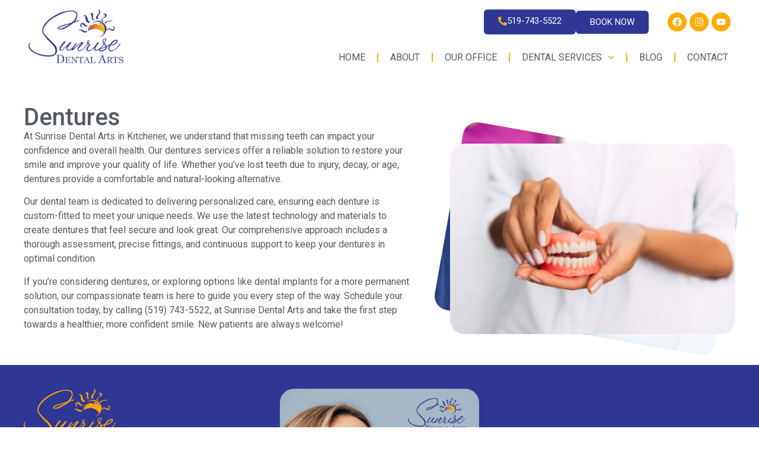

--- FILE ---
content_type: text/html; charset=UTF-8
request_url: https://sunrisedentalarts.com/dentures/
body_size: 70982
content:
<!doctype html>
<html lang="en-US" prefix="og: https://ogp.me/ns#">
<head>
	<meta charset="UTF-8">
	<meta name="viewport" content="width=device-width, initial-scale=1">
	<link rel="profile" href="https://gmpg.org/xfn/11">
	
<!-- Search Engine Optimization by Rank Math - https://rankmath.com/ -->
<title>Denture services in Kitchener</title>
<meta name="description" content="We provide full scope of denture services in Kitchener."/>
<meta name="robots" content="index, follow, max-snippet:-1, max-video-preview:-1, max-image-preview:large"/>
<link rel="canonical" href="https://sunrisedentalarts.com/dentures/" />
<meta property="og:locale" content="en_US" />
<meta property="og:type" content="article" />
<meta property="og:title" content="Denture services in Kitchener" />
<meta property="og:description" content="We provide full scope of denture services in Kitchener." />
<meta property="og:url" content="https://sunrisedentalarts.com/dentures/" />
<meta property="og:site_name" content="Sunrise Dental Arts" />
<meta property="og:updated_time" content="2024-07-02T16:45:14+00:00" />
<meta property="og:image" content="https://sunrisedentalarts.com/wp-content/uploads/2024/05/dentures.jpg" />
<meta property="og:image:secure_url" content="https://sunrisedentalarts.com/wp-content/uploads/2024/05/dentures.jpg" />
<meta property="og:image:width" content="1000" />
<meta property="og:image:height" content="667" />
<meta property="og:image:alt" content="Dentures" />
<meta property="og:image:type" content="image/jpeg" />
<meta property="article:published_time" content="2024-05-29T03:35:34+00:00" />
<meta property="article:modified_time" content="2024-07-02T16:45:14+00:00" />
<meta name="twitter:card" content="summary_large_image" />
<meta name="twitter:title" content="Denture services in Kitchener" />
<meta name="twitter:description" content="We provide full scope of denture services in Kitchener." />
<meta name="twitter:image" content="https://sunrisedentalarts.com/wp-content/uploads/2024/05/dentures.jpg" />
<meta name="twitter:label1" content="Time to read" />
<meta name="twitter:data1" content="Less than a minute" />
<script type="application/ld+json" class="rank-math-schema">{"@context":"https://schema.org","@graph":[{"@type":["Person","Organization"],"@id":"https://sunrisedentalarts.com/#person","name":"Sunrise Dental Arts","logo":{"@type":"ImageObject","@id":"https://sunrisedentalarts.com/#logo","url":"https://sunrisedentalarts.com/wp-content/uploads/2024/05/logo-150x150.png","contentUrl":"https://sunrisedentalarts.com/wp-content/uploads/2024/05/logo-150x150.png","caption":"Sunrise Dental Arts","inLanguage":"en-US"},"image":{"@type":"ImageObject","@id":"https://sunrisedentalarts.com/#logo","url":"https://sunrisedentalarts.com/wp-content/uploads/2024/05/logo-150x150.png","contentUrl":"https://sunrisedentalarts.com/wp-content/uploads/2024/05/logo-150x150.png","caption":"Sunrise Dental Arts","inLanguage":"en-US"}},{"@type":"WebSite","@id":"https://sunrisedentalarts.com/#website","url":"https://sunrisedentalarts.com","name":"Sunrise Dental Arts","publisher":{"@id":"https://sunrisedentalarts.com/#person"},"inLanguage":"en-US"},{"@type":"ImageObject","@id":"https://sunrisedentalarts.com/wp-content/uploads/2024/05/dentures.jpg","url":"https://sunrisedentalarts.com/wp-content/uploads/2024/05/dentures.jpg","width":"200","height":"200","inLanguage":"en-US"},{"@type":"WebPage","@id":"https://sunrisedentalarts.com/dentures/#webpage","url":"https://sunrisedentalarts.com/dentures/","name":"Denture services in Kitchener","datePublished":"2024-05-29T03:35:34+00:00","dateModified":"2024-07-02T16:45:14+00:00","isPartOf":{"@id":"https://sunrisedentalarts.com/#website"},"primaryImageOfPage":{"@id":"https://sunrisedentalarts.com/wp-content/uploads/2024/05/dentures.jpg"},"inLanguage":"en-US"},{"@type":"Person","@id":"https://sunrisedentalarts.com/author/Sunrise Dental/","name":"Sunrise Dental","url":"https://sunrisedentalarts.com/author/Sunrise Dental/","image":{"@type":"ImageObject","@id":"https://secure.gravatar.com/avatar/2836a7430271319bd07ecc8c9d19e02acc4323d6fef2481369aaddb93066b9c6?s=96&amp;d=mm&amp;r=g","url":"https://secure.gravatar.com/avatar/2836a7430271319bd07ecc8c9d19e02acc4323d6fef2481369aaddb93066b9c6?s=96&amp;d=mm&amp;r=g","caption":"Sunrise Dental","inLanguage":"en-US"}},{"@type":"Article","headline":"Denture services in Kitchener","datePublished":"2024-05-29T03:35:34+00:00","dateModified":"2024-07-02T16:45:14+00:00","author":{"@id":"https://sunrisedentalarts.com/author/Sunrise Dental/","name":"Sunrise Dental"},"publisher":{"@id":"https://sunrisedentalarts.com/#person"},"description":"We provide full scope of denture services in Kitchener.","name":"Denture services in Kitchener","@id":"https://sunrisedentalarts.com/dentures/#richSnippet","isPartOf":{"@id":"https://sunrisedentalarts.com/dentures/#webpage"},"image":{"@id":"https://sunrisedentalarts.com/wp-content/uploads/2024/05/dentures.jpg"},"inLanguage":"en-US","mainEntityOfPage":{"@id":"https://sunrisedentalarts.com/dentures/#webpage"}}]}</script>
<!-- /Rank Math WordPress SEO plugin -->

<link rel='dns-prefetch' href='//cdn.apigateway.co' />
<style id='wp-img-auto-sizes-contain-inline-css'>
img:is([sizes=auto i],[sizes^="auto," i]){contain-intrinsic-size:3000px 1500px}
/*# sourceURL=wp-img-auto-sizes-contain-inline-css */
</style>
<style id='classic-theme-styles-inline-css'>
/*! This file is auto-generated */
.wp-block-button__link{color:#fff;background-color:#32373c;border-radius:9999px;box-shadow:none;text-decoration:none;padding:calc(.667em + 2px) calc(1.333em + 2px);font-size:1.125em}.wp-block-file__button{background:#32373c;color:#fff;text-decoration:none}
/*# sourceURL=/wp-includes/css/classic-themes.min.css */
</style>
<link rel='stylesheet' id='hello-elementor-css' href='https://sunrisedentalarts.com/wp-content/themes/hello-elementor/style.min.css?ver=3.1.1' media='all' />
<link rel='stylesheet' id='hello-elementor-theme-style-css' href='https://sunrisedentalarts.com/wp-content/themes/hello-elementor/theme.min.css?ver=3.1.1' media='all' />
<link rel='stylesheet' id='hello-elementor-header-footer-css' href='https://sunrisedentalarts.com/wp-content/themes/hello-elementor/header-footer.min.css?ver=3.1.1' media='all' />
<link rel='stylesheet' id='elementor-frontend-css' href='https://sunrisedentalarts.com/wp-content/plugins/elementor/assets/css/frontend.min.css?ver=3.25.9' media='all' />
<link rel='stylesheet' id='elementor-post-5-css' href='https://sunrisedentalarts.com/wp-content/uploads/elementor/css/post-5.css?ver=1732156148' media='all' />
<link rel='stylesheet' id='swiper-css' href='https://sunrisedentalarts.com/wp-content/plugins/elementor/assets/lib/swiper/v8/css/swiper.min.css?ver=8.4.5' media='all' />
<link rel='stylesheet' id='e-swiper-css' href='https://sunrisedentalarts.com/wp-content/plugins/elementor/assets/css/conditionals/e-swiper.min.css?ver=3.25.9' media='all' />
<link rel='stylesheet' id='elementor-pro-css' href='https://sunrisedentalarts.com/wp-content/plugins/elementor-pro/assets/css/frontend.min.css?ver=3.21.3' media='all' />
<link rel='stylesheet' id='hello-elementor-child-style-css' href='https://sunrisedentalarts.com/wp-content/themes/hello-theme-child-master/style.css?ver=1710877807' media='all' />
<link rel='stylesheet' id='widget-heading-css' href='https://sunrisedentalarts.com/wp-content/plugins/elementor/assets/css/widget-heading.min.css?ver=3.25.9' media='all' />
<link rel='stylesheet' id='widget-text-editor-css' href='https://sunrisedentalarts.com/wp-content/plugins/elementor/assets/css/widget-text-editor.min.css?ver=3.25.9' media='all' />
<link rel='stylesheet' id='widget-image-css' href='https://sunrisedentalarts.com/wp-content/plugins/elementor/assets/css/widget-image.min.css?ver=3.25.9' media='all' />
<link rel='stylesheet' id='elementor-post-471-css' href='https://sunrisedentalarts.com/wp-content/uploads/elementor/css/post-471.css?ver=1732174960' media='all' />
<link rel='stylesheet' id='elementor-post-11-css' href='https://sunrisedentalarts.com/wp-content/uploads/elementor/css/post-11.css?ver=1732156149' media='all' />
<link rel='stylesheet' id='elementor-post-107-css' href='https://sunrisedentalarts.com/wp-content/uploads/elementor/css/post-107.css?ver=1732156149' media='all' />
<link rel='stylesheet' id='elementor-post-139-css' href='https://sunrisedentalarts.com/wp-content/uploads/elementor/css/post-139.css?ver=1732156153' media='all' />
<link rel='stylesheet' id='elementor-post-147-css' href='https://sunrisedentalarts.com/wp-content/uploads/elementor/css/post-147.css?ver=1732156149' media='all' />
<link rel='stylesheet' id='google-fonts-1-css' href='https://fonts.googleapis.com/css?family=Roboto%3A100%2C100italic%2C200%2C200italic%2C300%2C300italic%2C400%2C400italic%2C500%2C500italic%2C600%2C600italic%2C700%2C700italic%2C800%2C800italic%2C900%2C900italic&#038;display=swap&#038;ver=f6a03e0f183d389564815de725de592d' media='all' />
<link rel="preconnect" href="https://fonts.gstatic.com/" crossorigin><script data-widget-id="1560a069-9869-11ef-bd20-cab3d27e47ab" defer src="https://cdn.apigateway.co/webchat-client..prod/sdk.js?ver=1.0.0" id="web-chat-widget-script-js"></script>
<meta name="cdp-version" content="1.5.0" />
<!--BEGIN: TRACKING CODE MANAGER (v2.5.0) BY INTELLYWP.COM IN HEAD//-->
<!-- Google tag (gtag.js) -->
<script async src="https://www.googletagmanager.com/gtag/js?id=G-T5GH01WPN4"></script>
<script>
  window.dataLayer = window.dataLayer || [];
  function gtag(){dataLayer.push(arguments);}
  gtag('js', new Date());

  gtag('config', 'G-T5GH01WPN4');
</script>
<!-- Google Tag Manager -->
<script>(function(w,d,s,l,i){w[l]=w[l]||[];w[l].push({'gtm.start':
new Date().getTime(),event:'gtm.js'});var f=d.getElementsByTagName(s)[0],
j=d.createElement(s),dl=l!='dataLayer'?'&l='+l:'';j.async=true;j.src=
'https://www.googletagmanager.com/gtm.js?id='+i+dl;f.parentNode.insertBefore(j,f);
})(window,document,'script','dataLayer','GTM-568SWFW5');</script>
<!-- End Google Tag Manager -->
<!--END: https://wordpress.org/plugins/tracking-code-manager IN HEAD//--><script type="text/javascript">
(function(url){
	if(/(?:Chrome\/26\.0\.1410\.63 Safari\/537\.31|WordfenceTestMonBot)/.test(navigator.userAgent)){ return; }
	var addEvent = function(evt, handler) {
		if (window.addEventListener) {
			document.addEventListener(evt, handler, false);
		} else if (window.attachEvent) {
			document.attachEvent('on' + evt, handler);
		}
	};
	var removeEvent = function(evt, handler) {
		if (window.removeEventListener) {
			document.removeEventListener(evt, handler, false);
		} else if (window.detachEvent) {
			document.detachEvent('on' + evt, handler);
		}
	};
	var evts = 'contextmenu dblclick drag dragend dragenter dragleave dragover dragstart drop keydown keypress keyup mousedown mousemove mouseout mouseover mouseup mousewheel scroll'.split(' ');
	var logHuman = function() {
		if (window.wfLogHumanRan) { return; }
		window.wfLogHumanRan = true;
		var wfscr = document.createElement('script');
		wfscr.type = 'text/javascript';
		wfscr.async = true;
		wfscr.src = url + '&r=' + Math.random();
		(document.getElementsByTagName('head')[0]||document.getElementsByTagName('body')[0]).appendChild(wfscr);
		for (var i = 0; i < evts.length; i++) {
			removeEvent(evts[i], logHuman);
		}
	};
	for (var i = 0; i < evts.length; i++) {
		addEvent(evts[i], logHuman);
	}
})('//sunrisedentalarts.com/?wordfence_lh=1&hid=55EB5EC29F96948E2FC0661DCF482306');
</script><meta name="generator" content="Elementor 3.25.9; features: e_font_icon_svg, additional_custom_breakpoints, e_optimized_control_loading; settings: css_print_method-external, google_font-enabled, font_display-swap">
<!-- Google tag (gtag.js) --> <script async src="https://www.googletagmanager.com/gtag/js?id=G-5L1QGR06TE"></script> <script> window.dataLayer = window.dataLayer || []; function gtag(){dataLayer.push(arguments);} gtag('js', new Date()); gtag('config', 'G-5L1QGR06TE'); </script>
			<style>
				.e-con.e-parent:nth-of-type(n+4):not(.e-lazyloaded):not(.e-no-lazyload),
				.e-con.e-parent:nth-of-type(n+4):not(.e-lazyloaded):not(.e-no-lazyload) * {
					background-image: none !important;
				}
				@media screen and (max-height: 1024px) {
					.e-con.e-parent:nth-of-type(n+3):not(.e-lazyloaded):not(.e-no-lazyload),
					.e-con.e-parent:nth-of-type(n+3):not(.e-lazyloaded):not(.e-no-lazyload) * {
						background-image: none !important;
					}
				}
				@media screen and (max-height: 640px) {
					.e-con.e-parent:nth-of-type(n+2):not(.e-lazyloaded):not(.e-no-lazyload),
					.e-con.e-parent:nth-of-type(n+2):not(.e-lazyloaded):not(.e-no-lazyload) * {
						background-image: none !important;
					}
				}
			</style>
			<link rel="icon" href="https://sunrisedentalarts.com/wp-content/uploads/2024/05/cropped-favicon-32x32.png" sizes="32x32" />
<link rel="icon" href="https://sunrisedentalarts.com/wp-content/uploads/2024/05/cropped-favicon-192x192.png" sizes="192x192" />
<link rel="apple-touch-icon" href="https://sunrisedentalarts.com/wp-content/uploads/2024/05/cropped-favicon-180x180.png" />
<meta name="msapplication-TileImage" content="https://sunrisedentalarts.com/wp-content/uploads/2024/05/cropped-favicon-270x270.png" />
<style id='global-styles-inline-css'>
:root{--wp--preset--aspect-ratio--square: 1;--wp--preset--aspect-ratio--4-3: 4/3;--wp--preset--aspect-ratio--3-4: 3/4;--wp--preset--aspect-ratio--3-2: 3/2;--wp--preset--aspect-ratio--2-3: 2/3;--wp--preset--aspect-ratio--16-9: 16/9;--wp--preset--aspect-ratio--9-16: 9/16;--wp--preset--color--black: #000000;--wp--preset--color--cyan-bluish-gray: #abb8c3;--wp--preset--color--white: #ffffff;--wp--preset--color--pale-pink: #f78da7;--wp--preset--color--vivid-red: #cf2e2e;--wp--preset--color--luminous-vivid-orange: #ff6900;--wp--preset--color--luminous-vivid-amber: #fcb900;--wp--preset--color--light-green-cyan: #7bdcb5;--wp--preset--color--vivid-green-cyan: #00d084;--wp--preset--color--pale-cyan-blue: #8ed1fc;--wp--preset--color--vivid-cyan-blue: #0693e3;--wp--preset--color--vivid-purple: #9b51e0;--wp--preset--gradient--vivid-cyan-blue-to-vivid-purple: linear-gradient(135deg,rgb(6,147,227) 0%,rgb(155,81,224) 100%);--wp--preset--gradient--light-green-cyan-to-vivid-green-cyan: linear-gradient(135deg,rgb(122,220,180) 0%,rgb(0,208,130) 100%);--wp--preset--gradient--luminous-vivid-amber-to-luminous-vivid-orange: linear-gradient(135deg,rgb(252,185,0) 0%,rgb(255,105,0) 100%);--wp--preset--gradient--luminous-vivid-orange-to-vivid-red: linear-gradient(135deg,rgb(255,105,0) 0%,rgb(207,46,46) 100%);--wp--preset--gradient--very-light-gray-to-cyan-bluish-gray: linear-gradient(135deg,rgb(238,238,238) 0%,rgb(169,184,195) 100%);--wp--preset--gradient--cool-to-warm-spectrum: linear-gradient(135deg,rgb(74,234,220) 0%,rgb(151,120,209) 20%,rgb(207,42,186) 40%,rgb(238,44,130) 60%,rgb(251,105,98) 80%,rgb(254,248,76) 100%);--wp--preset--gradient--blush-light-purple: linear-gradient(135deg,rgb(255,206,236) 0%,rgb(152,150,240) 100%);--wp--preset--gradient--blush-bordeaux: linear-gradient(135deg,rgb(254,205,165) 0%,rgb(254,45,45) 50%,rgb(107,0,62) 100%);--wp--preset--gradient--luminous-dusk: linear-gradient(135deg,rgb(255,203,112) 0%,rgb(199,81,192) 50%,rgb(65,88,208) 100%);--wp--preset--gradient--pale-ocean: linear-gradient(135deg,rgb(255,245,203) 0%,rgb(182,227,212) 50%,rgb(51,167,181) 100%);--wp--preset--gradient--electric-grass: linear-gradient(135deg,rgb(202,248,128) 0%,rgb(113,206,126) 100%);--wp--preset--gradient--midnight: linear-gradient(135deg,rgb(2,3,129) 0%,rgb(40,116,252) 100%);--wp--preset--font-size--small: 13px;--wp--preset--font-size--medium: 20px;--wp--preset--font-size--large: 36px;--wp--preset--font-size--x-large: 42px;--wp--preset--spacing--20: 0.44rem;--wp--preset--spacing--30: 0.67rem;--wp--preset--spacing--40: 1rem;--wp--preset--spacing--50: 1.5rem;--wp--preset--spacing--60: 2.25rem;--wp--preset--spacing--70: 3.38rem;--wp--preset--spacing--80: 5.06rem;--wp--preset--shadow--natural: 6px 6px 9px rgba(0, 0, 0, 0.2);--wp--preset--shadow--deep: 12px 12px 50px rgba(0, 0, 0, 0.4);--wp--preset--shadow--sharp: 6px 6px 0px rgba(0, 0, 0, 0.2);--wp--preset--shadow--outlined: 6px 6px 0px -3px rgb(255, 255, 255), 6px 6px rgb(0, 0, 0);--wp--preset--shadow--crisp: 6px 6px 0px rgb(0, 0, 0);}:where(.is-layout-flex){gap: 0.5em;}:where(.is-layout-grid){gap: 0.5em;}body .is-layout-flex{display: flex;}.is-layout-flex{flex-wrap: wrap;align-items: center;}.is-layout-flex > :is(*, div){margin: 0;}body .is-layout-grid{display: grid;}.is-layout-grid > :is(*, div){margin: 0;}:where(.wp-block-columns.is-layout-flex){gap: 2em;}:where(.wp-block-columns.is-layout-grid){gap: 2em;}:where(.wp-block-post-template.is-layout-flex){gap: 1.25em;}:where(.wp-block-post-template.is-layout-grid){gap: 1.25em;}.has-black-color{color: var(--wp--preset--color--black) !important;}.has-cyan-bluish-gray-color{color: var(--wp--preset--color--cyan-bluish-gray) !important;}.has-white-color{color: var(--wp--preset--color--white) !important;}.has-pale-pink-color{color: var(--wp--preset--color--pale-pink) !important;}.has-vivid-red-color{color: var(--wp--preset--color--vivid-red) !important;}.has-luminous-vivid-orange-color{color: var(--wp--preset--color--luminous-vivid-orange) !important;}.has-luminous-vivid-amber-color{color: var(--wp--preset--color--luminous-vivid-amber) !important;}.has-light-green-cyan-color{color: var(--wp--preset--color--light-green-cyan) !important;}.has-vivid-green-cyan-color{color: var(--wp--preset--color--vivid-green-cyan) !important;}.has-pale-cyan-blue-color{color: var(--wp--preset--color--pale-cyan-blue) !important;}.has-vivid-cyan-blue-color{color: var(--wp--preset--color--vivid-cyan-blue) !important;}.has-vivid-purple-color{color: var(--wp--preset--color--vivid-purple) !important;}.has-black-background-color{background-color: var(--wp--preset--color--black) !important;}.has-cyan-bluish-gray-background-color{background-color: var(--wp--preset--color--cyan-bluish-gray) !important;}.has-white-background-color{background-color: var(--wp--preset--color--white) !important;}.has-pale-pink-background-color{background-color: var(--wp--preset--color--pale-pink) !important;}.has-vivid-red-background-color{background-color: var(--wp--preset--color--vivid-red) !important;}.has-luminous-vivid-orange-background-color{background-color: var(--wp--preset--color--luminous-vivid-orange) !important;}.has-luminous-vivid-amber-background-color{background-color: var(--wp--preset--color--luminous-vivid-amber) !important;}.has-light-green-cyan-background-color{background-color: var(--wp--preset--color--light-green-cyan) !important;}.has-vivid-green-cyan-background-color{background-color: var(--wp--preset--color--vivid-green-cyan) !important;}.has-pale-cyan-blue-background-color{background-color: var(--wp--preset--color--pale-cyan-blue) !important;}.has-vivid-cyan-blue-background-color{background-color: var(--wp--preset--color--vivid-cyan-blue) !important;}.has-vivid-purple-background-color{background-color: var(--wp--preset--color--vivid-purple) !important;}.has-black-border-color{border-color: var(--wp--preset--color--black) !important;}.has-cyan-bluish-gray-border-color{border-color: var(--wp--preset--color--cyan-bluish-gray) !important;}.has-white-border-color{border-color: var(--wp--preset--color--white) !important;}.has-pale-pink-border-color{border-color: var(--wp--preset--color--pale-pink) !important;}.has-vivid-red-border-color{border-color: var(--wp--preset--color--vivid-red) !important;}.has-luminous-vivid-orange-border-color{border-color: var(--wp--preset--color--luminous-vivid-orange) !important;}.has-luminous-vivid-amber-border-color{border-color: var(--wp--preset--color--luminous-vivid-amber) !important;}.has-light-green-cyan-border-color{border-color: var(--wp--preset--color--light-green-cyan) !important;}.has-vivid-green-cyan-border-color{border-color: var(--wp--preset--color--vivid-green-cyan) !important;}.has-pale-cyan-blue-border-color{border-color: var(--wp--preset--color--pale-cyan-blue) !important;}.has-vivid-cyan-blue-border-color{border-color: var(--wp--preset--color--vivid-cyan-blue) !important;}.has-vivid-purple-border-color{border-color: var(--wp--preset--color--vivid-purple) !important;}.has-vivid-cyan-blue-to-vivid-purple-gradient-background{background: var(--wp--preset--gradient--vivid-cyan-blue-to-vivid-purple) !important;}.has-light-green-cyan-to-vivid-green-cyan-gradient-background{background: var(--wp--preset--gradient--light-green-cyan-to-vivid-green-cyan) !important;}.has-luminous-vivid-amber-to-luminous-vivid-orange-gradient-background{background: var(--wp--preset--gradient--luminous-vivid-amber-to-luminous-vivid-orange) !important;}.has-luminous-vivid-orange-to-vivid-red-gradient-background{background: var(--wp--preset--gradient--luminous-vivid-orange-to-vivid-red) !important;}.has-very-light-gray-to-cyan-bluish-gray-gradient-background{background: var(--wp--preset--gradient--very-light-gray-to-cyan-bluish-gray) !important;}.has-cool-to-warm-spectrum-gradient-background{background: var(--wp--preset--gradient--cool-to-warm-spectrum) !important;}.has-blush-light-purple-gradient-background{background: var(--wp--preset--gradient--blush-light-purple) !important;}.has-blush-bordeaux-gradient-background{background: var(--wp--preset--gradient--blush-bordeaux) !important;}.has-luminous-dusk-gradient-background{background: var(--wp--preset--gradient--luminous-dusk) !important;}.has-pale-ocean-gradient-background{background: var(--wp--preset--gradient--pale-ocean) !important;}.has-electric-grass-gradient-background{background: var(--wp--preset--gradient--electric-grass) !important;}.has-midnight-gradient-background{background: var(--wp--preset--gradient--midnight) !important;}.has-small-font-size{font-size: var(--wp--preset--font-size--small) !important;}.has-medium-font-size{font-size: var(--wp--preset--font-size--medium) !important;}.has-large-font-size{font-size: var(--wp--preset--font-size--large) !important;}.has-x-large-font-size{font-size: var(--wp--preset--font-size--x-large) !important;}
/*# sourceURL=global-styles-inline-css */
</style>
<link rel='stylesheet' id='widget-social-icons-css' href='https://sunrisedentalarts.com/wp-content/plugins/elementor/assets/css/widget-social-icons.min.css?ver=3.25.9' media='all' />
<link rel='stylesheet' id='e-apple-webkit-css' href='https://sunrisedentalarts.com/wp-content/plugins/elementor/assets/css/conditionals/apple-webkit.min.css?ver=3.25.9' media='all' />
<link rel='stylesheet' id='widget-icon-list-css' href='https://sunrisedentalarts.com/wp-content/plugins/elementor/assets/css/widget-icon-list.min.css?ver=3.25.9' media='all' />
<link rel='stylesheet' id='widget-divider-css' href='https://sunrisedentalarts.com/wp-content/plugins/elementor/assets/css/widget-divider.min.css?ver=3.25.9' media='all' />
<link rel='stylesheet' id='e-animation-slideInRight-css' href='https://sunrisedentalarts.com/wp-content/plugins/elementor/assets/lib/animations/styles/slideInRight.min.css?ver=3.25.9' media='all' />
</head>
<body data-rsssl=1 class="wp-singular page-template-default page page-id-471 wp-custom-logo wp-theme-hello-elementor wp-child-theme-hello-theme-child-master elementor-default elementor-kit-5 elementor-page elementor-page-471 elementor-page-139">


<!--BEGIN: TRACKING CODE MANAGER (v2.5.0) BY INTELLYWP.COM IN BODY//-->
<!-- Google Tag Manager (noscript) -->
<noscript><iframe src="https://www.googletagmanager.com/ns.html?id=GTM-568SWFW5" height="0" width="0"></iframe></noscript>
<!-- End Google Tag Manager (noscript) -->
<!--END: https://wordpress.org/plugins/tracking-code-manager IN BODY//-->
<a class="skip-link screen-reader-text" href="#content">Skip to content</a>

		<div data-elementor-type="header" data-elementor-id="11" class="elementor elementor-11 elementor-location-header" data-elementor-post-type="elementor_library">
			<div class="elementor-element elementor-element-a29c591 e-flex e-con-boxed e-con e-parent" data-id="a29c591" data-element_type="container">
					<div class="e-con-inner">
		<div class="elementor-element elementor-element-85cb8ee e-con-full e-flex e-con e-child" data-id="85cb8ee" data-element_type="container">
				<div class="elementor-element elementor-element-0a56313 elementor-widget elementor-widget-theme-site-logo elementor-widget-image" data-id="0a56313" data-element_type="widget" data-widget_type="theme-site-logo.default">
				<div class="elementor-widget-container">
									<a href="https://sunrisedentalarts.com">
			<img width="439" height="250" src="https://sunrisedentalarts.com/wp-content/uploads/2024/05/logo.png" class="attachment-full size-full wp-image-214" alt="" srcset="https://sunrisedentalarts.com/wp-content/uploads/2024/05/logo.png 439w, https://sunrisedentalarts.com/wp-content/uploads/2024/05/logo-300x171.png 300w" sizes="(max-width: 439px) 100vw, 439px" />				</a>
									</div>
				</div>
				</div>
		<div class="elementor-element elementor-element-b56b4d2 e-con-full e-flex e-con e-child" data-id="b56b4d2" data-element_type="container">
		<div class="elementor-element elementor-element-f234c4b elementor-hidden-tablet elementor-hidden-mobile e-flex e-con-boxed e-con e-child" data-id="f234c4b" data-element_type="container">
					<div class="e-con-inner">
				<div class="elementor-element elementor-element-bbdc3f0 elementor-widget elementor-widget-button" data-id="bbdc3f0" data-element_type="widget" data-widget_type="button.default">
				<div class="elementor-widget-container">
							<div class="elementor-button-wrapper">
					<a class="elementor-button elementor-button-link elementor-size-sm" href="tel:15197435522">
						<span class="elementor-button-content-wrapper">
						<span class="elementor-button-icon">
				<svg aria-hidden="true" class="e-font-icon-svg e-fas-phone-alt" viewBox="0 0 512 512" xmlns="http://www.w3.org/2000/svg"><path d="M497.39 361.8l-112-48a24 24 0 0 0-28 6.9l-49.6 60.6A370.66 370.66 0 0 1 130.6 204.11l60.6-49.6a23.94 23.94 0 0 0 6.9-28l-48-112A24.16 24.16 0 0 0 122.6.61l-104 24A24 24 0 0 0 0 48c0 256.5 207.9 464 464 464a24 24 0 0 0 23.4-18.6l24-104a24.29 24.29 0 0 0-14.01-27.6z"></path></svg>			</span>
									<span class="elementor-button-text">519-743-5522</span>
					</span>
					</a>
				</div>
						</div>
				</div>
				<div class="elementor-element elementor-element-8edaa4c elementor-widget elementor-widget-button" data-id="8edaa4c" data-element_type="widget" data-widget_type="button.default">
				<div class="elementor-widget-container">
							<div class="elementor-button-wrapper">
					<a class="elementor-button elementor-button-link elementor-size-sm" href="https://sunrisedentalarts.com/contact-us/">
						<span class="elementor-button-content-wrapper">
									<span class="elementor-button-text">Book NOw</span>
					</span>
					</a>
				</div>
						</div>
				</div>
				<div class="elementor-element elementor-element-56ba1d5 elementor-shape-circle elementor-grid-0 e-grid-align-center elementor-widget elementor-widget-social-icons" data-id="56ba1d5" data-element_type="widget" data-widget_type="social-icons.default">
				<div class="elementor-widget-container">
					<div class="elementor-social-icons-wrapper elementor-grid">
							<span class="elementor-grid-item">
					<a class="elementor-icon elementor-social-icon elementor-social-icon-facebook elementor-repeater-item-d32b3e5" href="https://www.facebook.com/profile.php?id=61560987812215" target="_blank">
						<span class="elementor-screen-only">Facebook</span>
						<svg class="e-font-icon-svg e-fab-facebook" viewBox="0 0 512 512" xmlns="http://www.w3.org/2000/svg"><path d="M504 256C504 119 393 8 256 8S8 119 8 256c0 123.78 90.69 226.38 209.25 245V327.69h-63V256h63v-54.64c0-62.15 37-96.48 93.67-96.48 27.14 0 55.52 4.84 55.52 4.84v61h-31.28c-30.8 0-40.41 19.12-40.41 38.73V256h68.78l-11 71.69h-57.78V501C413.31 482.38 504 379.78 504 256z"></path></svg>					</a>
				</span>
							<span class="elementor-grid-item">
					<a class="elementor-icon elementor-social-icon elementor-social-icon-instagram elementor-repeater-item-b4084c6" href="http://instagram.com/sunrisedentalarts" target="_blank">
						<span class="elementor-screen-only">Instagram</span>
						<svg class="e-font-icon-svg e-fab-instagram" viewBox="0 0 448 512" xmlns="http://www.w3.org/2000/svg"><path d="M224.1 141c-63.6 0-114.9 51.3-114.9 114.9s51.3 114.9 114.9 114.9S339 319.5 339 255.9 287.7 141 224.1 141zm0 189.6c-41.1 0-74.7-33.5-74.7-74.7s33.5-74.7 74.7-74.7 74.7 33.5 74.7 74.7-33.6 74.7-74.7 74.7zm146.4-194.3c0 14.9-12 26.8-26.8 26.8-14.9 0-26.8-12-26.8-26.8s12-26.8 26.8-26.8 26.8 12 26.8 26.8zm76.1 27.2c-1.7-35.9-9.9-67.7-36.2-93.9-26.2-26.2-58-34.4-93.9-36.2-37-2.1-147.9-2.1-184.9 0-35.8 1.7-67.6 9.9-93.9 36.1s-34.4 58-36.2 93.9c-2.1 37-2.1 147.9 0 184.9 1.7 35.9 9.9 67.7 36.2 93.9s58 34.4 93.9 36.2c37 2.1 147.9 2.1 184.9 0 35.9-1.7 67.7-9.9 93.9-36.2 26.2-26.2 34.4-58 36.2-93.9 2.1-37 2.1-147.8 0-184.8zM398.8 388c-7.8 19.6-22.9 34.7-42.6 42.6-29.5 11.7-99.5 9-132.1 9s-102.7 2.6-132.1-9c-19.6-7.8-34.7-22.9-42.6-42.6-11.7-29.5-9-99.5-9-132.1s-2.6-102.7 9-132.1c7.8-19.6 22.9-34.7 42.6-42.6 29.5-11.7 99.5-9 132.1-9s102.7-2.6 132.1 9c19.6 7.8 34.7 22.9 42.6 42.6 11.7 29.5 9 99.5 9 132.1s2.7 102.7-9 132.1z"></path></svg>					</a>
				</span>
							<span class="elementor-grid-item">
					<a class="elementor-icon elementor-social-icon elementor-social-icon-youtube elementor-repeater-item-fe78078" href="https://www.youtube.com/@SunriseDentalArts-l2u" target="_blank">
						<span class="elementor-screen-only">Youtube</span>
						<svg class="e-font-icon-svg e-fab-youtube" viewBox="0 0 576 512" xmlns="http://www.w3.org/2000/svg"><path d="M549.655 124.083c-6.281-23.65-24.787-42.276-48.284-48.597C458.781 64 288 64 288 64S117.22 64 74.629 75.486c-23.497 6.322-42.003 24.947-48.284 48.597-11.412 42.867-11.412 132.305-11.412 132.305s0 89.438 11.412 132.305c6.281 23.65 24.787 41.5 48.284 47.821C117.22 448 288 448 288 448s170.78 0 213.371-11.486c23.497-6.321 42.003-24.171 48.284-47.821 11.412-42.867 11.412-132.305 11.412-132.305s0-89.438-11.412-132.305zm-317.51 213.508V175.185l142.739 81.205-142.739 81.201z"></path></svg>					</a>
				</span>
					</div>
				</div>
				</div>
					</div>
				</div>
				<div class="elementor-element elementor-element-c3acd86 elementor-nav-menu__align-end elementor-nav-menu--dropdown-none elementor-hidden-tablet elementor-hidden-mobile elementor-widget elementor-widget-nav-menu" data-id="c3acd86" data-element_type="widget" data-settings="{&quot;submenu_icon&quot;:{&quot;value&quot;:&quot;&lt;svg class=\&quot;fa-svg-chevron-down e-font-icon-svg e-fas-chevron-down\&quot; viewBox=\&quot;0 0 448 512\&quot; xmlns=\&quot;http:\/\/www.w3.org\/2000\/svg\&quot;&gt;&lt;path d=\&quot;M207.029 381.476L12.686 187.132c-9.373-9.373-9.373-24.569 0-33.941l22.667-22.667c9.357-9.357 24.522-9.375 33.901-.04L224 284.505l154.745-154.021c9.379-9.335 24.544-9.317 33.901.04l22.667 22.667c9.373 9.373 9.373 24.569 0 33.941L240.971 381.476c-9.373 9.372-24.569 9.372-33.942 0z\&quot;&gt;&lt;\/path&gt;&lt;\/svg&gt;&quot;,&quot;library&quot;:&quot;fa-solid&quot;},&quot;layout&quot;:&quot;horizontal&quot;}" data-widget_type="nav-menu.default">
				<div class="elementor-widget-container">
						<nav class="elementor-nav-menu--main elementor-nav-menu__container elementor-nav-menu--layout-horizontal e--pointer-none">
				<ul id="menu-1-c3acd86" class="elementor-nav-menu"><li class="menu-item menu-item-type-custom menu-item-object-custom menu-item-224"><a href="/" class="elementor-item">Home</a></li>
<li class="menu-item menu-item-type-post_type menu-item-object-page menu-item-87"><a href="https://sunrisedentalarts.com/about-us/" class="elementor-item">About</a></li>
<li class="menu-item menu-item-type-post_type menu-item-object-page menu-item-809"><a href="https://sunrisedentalarts.com/our-office/" class="elementor-item">Our Office</a></li>
<li class="menu-item menu-item-type-post_type menu-item-object-page current-menu-ancestor current-menu-parent current_page_parent current_page_ancestor menu-item-has-children menu-item-225"><a href="https://sunrisedentalarts.com/dental-services/" class="elementor-item">Dental Services</a>
<ul class="sub-menu elementor-nav-menu--dropdown">
	<li class="menu-item menu-item-type-post_type menu-item-object-page menu-item-563"><a href="https://sunrisedentalarts.com/general-dentistry/" class="elementor-sub-item">General Dentistry</a></li>
	<li class="menu-item menu-item-type-post_type menu-item-object-page menu-item-562"><a href="https://sunrisedentalarts.com/kids-dentistry/" class="elementor-sub-item">Kids Dentistry</a></li>
	<li class="menu-item menu-item-type-post_type menu-item-object-page current-menu-item page_item page-item-471 current_page_item menu-item-564"><a href="https://sunrisedentalarts.com/dentures/" aria-current="page" class="elementor-sub-item elementor-item-active">Dentures</a></li>
	<li class="menu-item menu-item-type-post_type menu-item-object-page menu-item-565"><a href="https://sunrisedentalarts.com/dental-implants/" class="elementor-sub-item">Dental Implants</a></li>
	<li class="menu-item menu-item-type-post_type menu-item-object-page menu-item-561"><a href="https://sunrisedentalarts.com/orthodontics/" class="elementor-sub-item">Orthodontics</a></li>
	<li class="menu-item menu-item-type-post_type menu-item-object-page menu-item-559"><a href="https://sunrisedentalarts.com/cosmetic-dentistry/" class="elementor-sub-item">Cosmetic Dentistry</a></li>
	<li class="menu-item menu-item-type-post_type menu-item-object-page menu-item-560"><a href="https://sunrisedentalarts.com/sedation-dentistry/" class="elementor-sub-item">Sedation Dentistry</a></li>
</ul>
</li>
<li class="menu-item menu-item-type-post_type menu-item-object-page menu-item-186"><a href="https://sunrisedentalarts.com/blog/" class="elementor-item">Blog</a></li>
<li class="menu-item menu-item-type-post_type menu-item-object-page menu-item-137"><a href="https://sunrisedentalarts.com/contact-us/" class="elementor-item">Contact</a></li>
</ul>			</nav>
						<nav class="elementor-nav-menu--dropdown elementor-nav-menu__container" aria-hidden="true">
				<ul id="menu-2-c3acd86" class="elementor-nav-menu"><li class="menu-item menu-item-type-custom menu-item-object-custom menu-item-224"><a href="/" class="elementor-item" tabindex="-1">Home</a></li>
<li class="menu-item menu-item-type-post_type menu-item-object-page menu-item-87"><a href="https://sunrisedentalarts.com/about-us/" class="elementor-item" tabindex="-1">About</a></li>
<li class="menu-item menu-item-type-post_type menu-item-object-page menu-item-809"><a href="https://sunrisedentalarts.com/our-office/" class="elementor-item" tabindex="-1">Our Office</a></li>
<li class="menu-item menu-item-type-post_type menu-item-object-page current-menu-ancestor current-menu-parent current_page_parent current_page_ancestor menu-item-has-children menu-item-225"><a href="https://sunrisedentalarts.com/dental-services/" class="elementor-item" tabindex="-1">Dental Services</a>
<ul class="sub-menu elementor-nav-menu--dropdown">
	<li class="menu-item menu-item-type-post_type menu-item-object-page menu-item-563"><a href="https://sunrisedentalarts.com/general-dentistry/" class="elementor-sub-item" tabindex="-1">General Dentistry</a></li>
	<li class="menu-item menu-item-type-post_type menu-item-object-page menu-item-562"><a href="https://sunrisedentalarts.com/kids-dentistry/" class="elementor-sub-item" tabindex="-1">Kids Dentistry</a></li>
	<li class="menu-item menu-item-type-post_type menu-item-object-page current-menu-item page_item page-item-471 current_page_item menu-item-564"><a href="https://sunrisedentalarts.com/dentures/" aria-current="page" class="elementor-sub-item elementor-item-active" tabindex="-1">Dentures</a></li>
	<li class="menu-item menu-item-type-post_type menu-item-object-page menu-item-565"><a href="https://sunrisedentalarts.com/dental-implants/" class="elementor-sub-item" tabindex="-1">Dental Implants</a></li>
	<li class="menu-item menu-item-type-post_type menu-item-object-page menu-item-561"><a href="https://sunrisedentalarts.com/orthodontics/" class="elementor-sub-item" tabindex="-1">Orthodontics</a></li>
	<li class="menu-item menu-item-type-post_type menu-item-object-page menu-item-559"><a href="https://sunrisedentalarts.com/cosmetic-dentistry/" class="elementor-sub-item" tabindex="-1">Cosmetic Dentistry</a></li>
	<li class="menu-item menu-item-type-post_type menu-item-object-page menu-item-560"><a href="https://sunrisedentalarts.com/sedation-dentistry/" class="elementor-sub-item" tabindex="-1">Sedation Dentistry</a></li>
</ul>
</li>
<li class="menu-item menu-item-type-post_type menu-item-object-page menu-item-186"><a href="https://sunrisedentalarts.com/blog/" class="elementor-item" tabindex="-1">Blog</a></li>
<li class="menu-item menu-item-type-post_type menu-item-object-page menu-item-137"><a href="https://sunrisedentalarts.com/contact-us/" class="elementor-item" tabindex="-1">Contact</a></li>
</ul>			</nav>
				</div>
				</div>
				<div class="elementor-element elementor-element-c3849a4 elementor-widget-tablet__width-auto elementor-hidden-desktop elementor-view-default elementor-widget elementor-widget-icon" data-id="c3849a4" data-element_type="widget" data-widget_type="icon.default">
				<div class="elementor-widget-container">
					<div class="elementor-icon-wrapper">
			<a class="elementor-icon" href="#elementor-action%3Aaction%3Dpopup%3Aopen%26settings%3DeyJpZCI6IjE0NyIsInRvZ2dsZSI6ZmFsc2V9">
			<svg aria-hidden="true" class="e-font-icon-svg e-fas-bars" viewBox="0 0 448 512" xmlns="http://www.w3.org/2000/svg"><path d="M16 132h416c8.837 0 16-7.163 16-16V76c0-8.837-7.163-16-16-16H16C7.163 60 0 67.163 0 76v40c0 8.837 7.163 16 16 16zm0 160h416c8.837 0 16-7.163 16-16v-40c0-8.837-7.163-16-16-16H16c-8.837 0-16 7.163-16 16v40c0 8.837 7.163 16 16 16zm0 160h416c8.837 0 16-7.163 16-16v-40c0-8.837-7.163-16-16-16H16c-8.837 0-16 7.163-16 16v40c0 8.837 7.163 16 16 16z"></path></svg>			</a>
		</div>
				</div>
				</div>
				</div>
					</div>
				</div>
				</div>
				<div data-elementor-type="single-page" data-elementor-id="139" class="elementor elementor-139 elementor-location-single post-471 page type-page status-publish hentry" data-elementor-post-type="elementor_library">
			<div class="elementor-element elementor-element-7e9224a e-flex e-con-boxed e-con e-parent" data-id="7e9224a" data-element_type="container">
					<div class="e-con-inner">
				<div class="elementor-element elementor-element-4974a32 elementor-widget elementor-widget-theme-post-content" data-id="4974a32" data-element_type="widget" data-widget_type="theme-post-content.default">
				<div class="elementor-widget-container">
					<div data-elementor-type="wp-page" data-elementor-id="471" class="elementor elementor-471" data-elementor-post-type="page">
				<div class="elementor-element elementor-element-c2c312f e-flex e-con-boxed e-con e-parent" data-id="c2c312f" data-element_type="container">
					<div class="e-con-inner">
		<div class="elementor-element elementor-element-35d12b7 e-con-full e-flex e-con e-child" data-id="35d12b7" data-element_type="container">
				<div class="elementor-element elementor-element-690b5bd elementor-widget elementor-widget-heading" data-id="690b5bd" data-element_type="widget" data-widget_type="heading.default">
				<div class="elementor-widget-container">
			<h1 class="elementor-heading-title elementor-size-default">Dentures</h1>		</div>
				</div>
				<div class="elementor-element elementor-element-9f7a2f4 elementor-widget elementor-widget-text-editor" data-id="9f7a2f4" data-element_type="widget" data-widget_type="text-editor.default">
				<div class="elementor-widget-container">
							<p><span style="font-weight: 400;">At Sunrise Dental Arts in Kitchener, we understand that missing teeth can impact your confidence and overall health. Our dentures services offer a reliable solution to restore your smile and improve your quality of life. Whether you&#8217;ve lost teeth due to injury, decay, or age, dentures provide a comfortable and natural-looking alternative.</span></p><p><span style="font-weight: 400;">Our dental team is dedicated to delivering personalized care, ensuring each denture is custom-fitted to meet your unique needs. We use the latest technology and materials to create dentures that feel secure and look great. Our comprehensive approach includes a thorough assessment, precise fittings, and continuous support to keep your dentures in optimal condition.</span></p><p><span style="font-weight: 400;">If you&#8217;re considering dentures, or exploring options like dental implants for a more permanent solution, our compassionate team is here to guide you every step of the way. Schedule your consultation today, by calling (519) 743-5522, at Sunrise Dental Arts and take the first step towards a healthier, more confident smile. New patients are always welcome!</span></p>						</div>
				</div>
				</div>
		<div class="elementor-element elementor-element-3472518 e-con-full e-flex e-con e-child" data-id="3472518" data-element_type="container">
				<div class="elementor-element elementor-element-5209c3d elementor-widget__width-auto elementor-widget elementor-widget-image" data-id="5209c3d" data-element_type="widget" data-widget_type="image.default">
				<div class="elementor-widget-container">
													<img fetchpriority="high" fetchpriority="high" decoding="async" width="800" height="534" src="https://sunrisedentalarts.com/wp-content/uploads/2024/05/dentures.jpg" class="attachment-large size-large wp-image-540" alt="" srcset="https://sunrisedentalarts.com/wp-content/uploads/2024/05/dentures.jpg 1000w, https://sunrisedentalarts.com/wp-content/uploads/2024/05/dentures-300x200.jpg 300w, https://sunrisedentalarts.com/wp-content/uploads/2024/05/dentures-768x512.jpg 768w" sizes="(max-width: 800px) 100vw, 800px" />													</div>
				</div>
				<div class="elementor-element elementor-element-5c96886 elementor-absolute e-transform e-transform e-transform elementor-widget elementor-widget-image" data-id="5c96886" data-element_type="widget" data-settings="{&quot;_position&quot;:&quot;absolute&quot;,&quot;_transform_rotateZ_effect&quot;:{&quot;unit&quot;:&quot;px&quot;,&quot;size&quot;:10,&quot;sizes&quot;:[]},&quot;_transform_scale_effect&quot;:{&quot;unit&quot;:&quot;px&quot;,&quot;size&quot;:1,&quot;sizes&quot;:[]},&quot;_transform_flipX_effect&quot;:&quot;transform&quot;,&quot;_transform_rotateZ_effect_tablet&quot;:{&quot;unit&quot;:&quot;deg&quot;,&quot;size&quot;:&quot;&quot;,&quot;sizes&quot;:[]},&quot;_transform_rotateZ_effect_mobile&quot;:{&quot;unit&quot;:&quot;deg&quot;,&quot;size&quot;:&quot;&quot;,&quot;sizes&quot;:[]},&quot;_transform_scale_effect_tablet&quot;:{&quot;unit&quot;:&quot;px&quot;,&quot;size&quot;:&quot;&quot;,&quot;sizes&quot;:[]},&quot;_transform_scale_effect_mobile&quot;:{&quot;unit&quot;:&quot;px&quot;,&quot;size&quot;:&quot;&quot;,&quot;sizes&quot;:[]}}" data-widget_type="image.default">
				<div class="elementor-widget-container">
													<img decoding="async" width="800" height="534" src="https://sunrisedentalarts.com/wp-content/uploads/2024/05/sedation.jpg" class="attachment-large size-large wp-image-502" alt="" srcset="https://sunrisedentalarts.com/wp-content/uploads/2024/05/sedation.jpg 950w, https://sunrisedentalarts.com/wp-content/uploads/2024/05/sedation-300x200.jpg 300w, https://sunrisedentalarts.com/wp-content/uploads/2024/05/sedation-768x513.jpg 768w" sizes="(max-width: 800px) 100vw, 800px" />													</div>
				</div>
				</div>
					</div>
				</div>
				</div>
				</div>
				</div>
					</div>
				</div>
				</div>
				<div data-elementor-type="footer" data-elementor-id="107" class="elementor elementor-107 elementor-location-footer" data-elementor-post-type="elementor_library">
			<div class="elementor-element elementor-element-1403c5c e-flex e-con-boxed e-con e-parent" data-id="1403c5c" data-element_type="container" data-settings="{&quot;background_background&quot;:&quot;classic&quot;}">
					<div class="e-con-inner">
		<div class="elementor-element elementor-element-0ebaf23 e-con-full e-flex e-con e-child" data-id="0ebaf23" data-element_type="container">
				<div class="elementor-element elementor-element-3390d83 elementor-widget elementor-widget-image" data-id="3390d83" data-element_type="widget" data-widget_type="image.default">
				<div class="elementor-widget-container">
													<img loading="lazy" width="439" height="250" src="https://sunrisedentalarts.com/wp-content/uploads/2024/05/logo-orange.png" class="attachment-large size-large wp-image-359" alt="" srcset="https://sunrisedentalarts.com/wp-content/uploads/2024/05/logo-orange.png 439w, https://sunrisedentalarts.com/wp-content/uploads/2024/05/logo-orange-300x171.png 300w" sizes="(max-width: 439px) 100vw, 439px" />													</div>
				</div>
				<div class="elementor-element elementor-element-876f15e elementor-widget elementor-widget-text-editor" data-id="876f15e" data-element_type="widget" data-widget_type="text-editor.default">
				<div class="elementor-widget-container">
							<p>At Sunrise Dental Arts in Kitchener, we’re here for you every step of the way on your dental health journey. Our mission is simple: to help you say goodbye to dental issues and embrace a life of vibrant smiles and lasting oral wellness.</p>						</div>
				</div>
				<div class="elementor-element elementor-element-f0cc4c4 elementor-widget elementor-widget-heading" data-id="f0cc4c4" data-element_type="widget" data-widget_type="heading.default">
				<div class="elementor-widget-container">
			<div class="elementor-heading-title elementor-size-default">Follow Us</div>		</div>
				</div>
				<div class="elementor-element elementor-element-cd70583 elementor-shape-circle e-grid-align-left e-grid-align-mobile-center e-grid-align-tablet-center elementor-grid-0 elementor-widget elementor-widget-social-icons" data-id="cd70583" data-element_type="widget" data-widget_type="social-icons.default">
				<div class="elementor-widget-container">
					<div class="elementor-social-icons-wrapper elementor-grid">
							<span class="elementor-grid-item">
					<a class="elementor-icon elementor-social-icon elementor-social-icon-facebook elementor-repeater-item-5db295d" href="https://www.facebook.com/profile.php?id=61560987812215" target="_blank">
						<span class="elementor-screen-only">Facebook</span>
						<svg class="e-font-icon-svg e-fab-facebook" viewBox="0 0 512 512" xmlns="http://www.w3.org/2000/svg"><path d="M504 256C504 119 393 8 256 8S8 119 8 256c0 123.78 90.69 226.38 209.25 245V327.69h-63V256h63v-54.64c0-62.15 37-96.48 93.67-96.48 27.14 0 55.52 4.84 55.52 4.84v61h-31.28c-30.8 0-40.41 19.12-40.41 38.73V256h68.78l-11 71.69h-57.78V501C413.31 482.38 504 379.78 504 256z"></path></svg>					</a>
				</span>
							<span class="elementor-grid-item">
					<a class="elementor-icon elementor-social-icon elementor-social-icon-instagram elementor-repeater-item-9245d9b" href="http://instagram.com/sunrisedentalarts" target="_blank">
						<span class="elementor-screen-only">Instagram</span>
						<svg class="e-font-icon-svg e-fab-instagram" viewBox="0 0 448 512" xmlns="http://www.w3.org/2000/svg"><path d="M224.1 141c-63.6 0-114.9 51.3-114.9 114.9s51.3 114.9 114.9 114.9S339 319.5 339 255.9 287.7 141 224.1 141zm0 189.6c-41.1 0-74.7-33.5-74.7-74.7s33.5-74.7 74.7-74.7 74.7 33.5 74.7 74.7-33.6 74.7-74.7 74.7zm146.4-194.3c0 14.9-12 26.8-26.8 26.8-14.9 0-26.8-12-26.8-26.8s12-26.8 26.8-26.8 26.8 12 26.8 26.8zm76.1 27.2c-1.7-35.9-9.9-67.7-36.2-93.9-26.2-26.2-58-34.4-93.9-36.2-37-2.1-147.9-2.1-184.9 0-35.8 1.7-67.6 9.9-93.9 36.1s-34.4 58-36.2 93.9c-2.1 37-2.1 147.9 0 184.9 1.7 35.9 9.9 67.7 36.2 93.9s58 34.4 93.9 36.2c37 2.1 147.9 2.1 184.9 0 35.9-1.7 67.7-9.9 93.9-36.2 26.2-26.2 34.4-58 36.2-93.9 2.1-37 2.1-147.8 0-184.8zM398.8 388c-7.8 19.6-22.9 34.7-42.6 42.6-29.5 11.7-99.5 9-132.1 9s-102.7 2.6-132.1-9c-19.6-7.8-34.7-22.9-42.6-42.6-11.7-29.5-9-99.5-9-132.1s-2.6-102.7 9-132.1c7.8-19.6 22.9-34.7 42.6-42.6 29.5-11.7 99.5-9 132.1-9s102.7-2.6 132.1 9c19.6 7.8 34.7 22.9 42.6 42.6 11.7 29.5 9 99.5 9 132.1s2.7 102.7-9 132.1z"></path></svg>					</a>
				</span>
							<span class="elementor-grid-item">
					<a class="elementor-icon elementor-social-icon elementor-social-icon-youtube elementor-repeater-item-c96cb92" href="https://www.youtube.com/@SunriseDentalArts-l2u" target="_blank">
						<span class="elementor-screen-only">Youtube</span>
						<svg class="e-font-icon-svg e-fab-youtube" viewBox="0 0 576 512" xmlns="http://www.w3.org/2000/svg"><path d="M549.655 124.083c-6.281-23.65-24.787-42.276-48.284-48.597C458.781 64 288 64 288 64S117.22 64 74.629 75.486c-23.497 6.322-42.003 24.947-48.284 48.597-11.412 42.867-11.412 132.305-11.412 132.305s0 89.438 11.412 132.305c6.281 23.65 24.787 41.5 48.284 47.821C117.22 448 288 448 288 448s170.78 0 213.371-11.486c23.497-6.321 42.003-24.171 48.284-47.821 11.412-42.867 11.412-132.305 11.412-132.305s0-89.438-11.412-132.305zm-317.51 213.508V175.185l142.739 81.205-142.739 81.201z"></path></svg>					</a>
				</span>
					</div>
				</div>
				</div>
				</div>
		<div class="elementor-element elementor-element-11e737c e-con-full e-flex e-con e-child" data-id="11e737c" data-element_type="container">
				<div class="elementor-element elementor-element-031c159 elementor-widget__width-auto elementor-widget elementor-widget-image" data-id="031c159" data-element_type="widget" data-widget_type="image.default">
				<div class="elementor-widget-container">
													<img loading="lazy" width="632" height="632" src="https://sunrisedentalarts.com/wp-content/uploads/2024/05/footer-banner.jpg" class="attachment-large size-large wp-image-360" alt="" srcset="https://sunrisedentalarts.com/wp-content/uploads/2024/05/footer-banner.jpg 632w, https://sunrisedentalarts.com/wp-content/uploads/2024/05/footer-banner-300x300.jpg 300w, https://sunrisedentalarts.com/wp-content/uploads/2024/05/footer-banner-150x150.jpg 150w" sizes="(max-width: 632px) 100vw, 632px" />													</div>
				</div>
				</div>
		<div class="elementor-element elementor-element-8d6ca5c e-con-full e-flex e-con e-child" data-id="8d6ca5c" data-element_type="container">
				<div class="elementor-element elementor-element-bbc69f0 elementor-mobile-align-center elementor-icon-list--layout-traditional elementor-list-item-link-full_width elementor-widget elementor-widget-icon-list" data-id="bbc69f0" data-element_type="widget" data-widget_type="icon-list.default">
				<div class="elementor-widget-container">
					<ul class="elementor-icon-list-items">
							<li class="elementor-icon-list-item">
											<a href="mailto:email@sunrisedentalarts.com">

											<span class="elementor-icon-list-text">email@sunrisedentalarts.com</span>
											</a>
									</li>
								<li class="elementor-icon-list-item">
											<a href="tel:15197435522">

											<span class="elementor-icon-list-text">(519) 743-5522</span>
											</a>
									</li>
								<li class="elementor-icon-list-item">
											<a href="https://www.google.com/maps/place/Sunrise+Dental+Arts/@43.4151984,-80.514261,14z/data=!4m6!3m5!1s0x882bf5bd9d84a539:0x7d6fef2360f2e0e3!8m2!3d43.415175!4d-80.5141108!16s%2Fg%2F1tgf3vnr?entry=ttu" target="_blank">

											<span class="elementor-icon-list-text">1400 Ottawa St. South <Br>Unit C2 (Sunrise Shopping Centre)<br>Kitchener</span>
											</a>
									</li>
						</ul>
				</div>
				</div>
				</div>
					</div>
				</div>
		<div class="elementor-element elementor-element-f19871e elementor-hidden-desktop e-flex e-con-boxed e-con e-child" data-id="f19871e" data-element_type="container" data-settings="{&quot;background_background&quot;:&quot;classic&quot;,&quot;position&quot;:&quot;fixed&quot;}">
					<div class="e-con-inner">
		<a class="elementor-element elementor-element-8732266 e-con-full e-flex e-con e-child" data-id="8732266" data-element_type="container" href="https://sunrisedentalarts.com/contact-us/">
				<div class="elementor-element elementor-element-21f6f0a elementor-icon-list--layout-traditional elementor-list-item-link-full_width elementor-widget elementor-widget-icon-list" data-id="21f6f0a" data-element_type="widget" data-widget_type="icon-list.default">
				<div class="elementor-widget-container">
					<ul class="elementor-icon-list-items">
							<li class="elementor-icon-list-item">
											<span class="elementor-icon-list-icon">
							<svg aria-hidden="true" class="e-font-icon-svg e-far-calendar-alt" viewBox="0 0 448 512" xmlns="http://www.w3.org/2000/svg"><path d="M148 288h-40c-6.6 0-12-5.4-12-12v-40c0-6.6 5.4-12 12-12h40c6.6 0 12 5.4 12 12v40c0 6.6-5.4 12-12 12zm108-12v-40c0-6.6-5.4-12-12-12h-40c-6.6 0-12 5.4-12 12v40c0 6.6 5.4 12 12 12h40c6.6 0 12-5.4 12-12zm96 0v-40c0-6.6-5.4-12-12-12h-40c-6.6 0-12 5.4-12 12v40c0 6.6 5.4 12 12 12h40c6.6 0 12-5.4 12-12zm-96 96v-40c0-6.6-5.4-12-12-12h-40c-6.6 0-12 5.4-12 12v40c0 6.6 5.4 12 12 12h40c6.6 0 12-5.4 12-12zm-96 0v-40c0-6.6-5.4-12-12-12h-40c-6.6 0-12 5.4-12 12v40c0 6.6 5.4 12 12 12h40c6.6 0 12-5.4 12-12zm192 0v-40c0-6.6-5.4-12-12-12h-40c-6.6 0-12 5.4-12 12v40c0 6.6 5.4 12 12 12h40c6.6 0 12-5.4 12-12zm96-260v352c0 26.5-21.5 48-48 48H48c-26.5 0-48-21.5-48-48V112c0-26.5 21.5-48 48-48h48V12c0-6.6 5.4-12 12-12h40c6.6 0 12 5.4 12 12v52h128V12c0-6.6 5.4-12 12-12h40c6.6 0 12 5.4 12 12v52h48c26.5 0 48 21.5 48 48zm-48 346V160H48v298c0 3.3 2.7 6 6 6h340c3.3 0 6-2.7 6-6z"></path></svg>						</span>
										<span class="elementor-icon-list-text">Book</span>
									</li>
						</ul>
				</div>
				</div>
				</a>
		<a class="elementor-element elementor-element-535093e e-con-full e-flex e-con e-child" data-id="535093e" data-element_type="container" href="tel:15197435522">
				<div class="elementor-element elementor-element-087a82f elementor-icon-list--layout-traditional elementor-list-item-link-full_width elementor-widget elementor-widget-icon-list" data-id="087a82f" data-element_type="widget" data-widget_type="icon-list.default">
				<div class="elementor-widget-container">
					<ul class="elementor-icon-list-items">
							<li class="elementor-icon-list-item">
											<span class="elementor-icon-list-icon">
							<svg aria-hidden="true" class="e-font-icon-svg e-fas-phone-alt" viewBox="0 0 512 512" xmlns="http://www.w3.org/2000/svg"><path d="M497.39 361.8l-112-48a24 24 0 0 0-28 6.9l-49.6 60.6A370.66 370.66 0 0 1 130.6 204.11l60.6-49.6a23.94 23.94 0 0 0 6.9-28l-48-112A24.16 24.16 0 0 0 122.6.61l-104 24A24 24 0 0 0 0 48c0 256.5 207.9 464 464 464a24 24 0 0 0 23.4-18.6l24-104a24.29 24.29 0 0 0-14.01-27.6z"></path></svg>						</span>
										<span class="elementor-icon-list-text">Call</span>
									</li>
						</ul>
				</div>
				</div>
				</a>
		<a class="elementor-element elementor-element-5a35800 e-con-full e-flex e-con e-child" data-id="5a35800" data-element_type="container" href="https://www.google.com/maps?sca_esv=de6110bbe0542023&#038;sca_upv=1&#038;rlz=1C1ONGR_enCA1020CA1020&#038;output=search&#038;q=1400+Ottawa+St.+South+Unit+C2+(Sunrise+Shopping+Centre)+Kitchener+sunrise+dental+arts&#038;source=lnms&#038;entry=mc&#038;ved=1t:200715&#038;ictx=111" target="_blank">
				<div class="elementor-element elementor-element-5cd54e1 elementor-icon-list--layout-traditional elementor-list-item-link-full_width elementor-widget elementor-widget-icon-list" data-id="5cd54e1" data-element_type="widget" data-widget_type="icon-list.default">
				<div class="elementor-widget-container">
					<ul class="elementor-icon-list-items">
							<li class="elementor-icon-list-item">
											<span class="elementor-icon-list-icon">
							<svg aria-hidden="true" class="e-font-icon-svg e-fas-map-marker-alt" viewBox="0 0 384 512" xmlns="http://www.w3.org/2000/svg"><path d="M172.268 501.67C26.97 291.031 0 269.413 0 192 0 85.961 85.961 0 192 0s192 85.961 192 192c0 77.413-26.97 99.031-172.268 309.67-9.535 13.774-29.93 13.773-39.464 0zM192 272c44.183 0 80-35.817 80-80s-35.817-80-80-80-80 35.817-80 80 35.817 80 80 80z"></path></svg>						</span>
										<span class="elementor-icon-list-text">Map</span>
									</li>
						</ul>
				</div>
				</div>
				</a>
					</div>
				</div>
		<div class="elementor-element elementor-element-d4107f1 e-flex e-con-boxed e-con e-parent" data-id="d4107f1" data-element_type="container" data-settings="{&quot;background_background&quot;:&quot;classic&quot;}">
					<div class="e-con-inner">
				<div class="elementor-element elementor-element-f2af541 elementor-widget-tablet__width-inherit elementor-widget elementor-widget-text-editor" data-id="f2af541" data-element_type="widget" data-widget_type="text-editor.default">
				<div class="elementor-widget-container">
							<p>© 2024 Sunrise Dental Arts | All Rights Reserved &#8211; Website design by <a href="https://www.vitamindmarketing.com/" target="_blank" rel="noopener">Vitamin D &#8211; Marketing &amp; Design</a></p>						</div>
				</div>
					</div>
				</div>
				</div>
		
<script type="speculationrules">
{"prefetch":[{"source":"document","where":{"and":[{"href_matches":"/*"},{"not":{"href_matches":["/wp-*.php","/wp-admin/*","/wp-content/uploads/*","/wp-content/*","/wp-content/plugins/*","/wp-content/themes/hello-theme-child-master/*","/wp-content/themes/hello-elementor/*","/*\\?(.+)"]}},{"not":{"selector_matches":"a[rel~=\"nofollow\"]"}},{"not":{"selector_matches":".no-prefetch, .no-prefetch a"}}]},"eagerness":"conservative"}]}
</script>
		<div data-elementor-type="popup" data-elementor-id="147" class="elementor elementor-147 elementor-location-popup" data-elementor-settings="{&quot;entrance_animation&quot;:&quot;slideInRight&quot;,&quot;exit_animation&quot;:&quot;slideInRight&quot;,&quot;entrance_animation_duration&quot;:{&quot;unit&quot;:&quot;px&quot;,&quot;size&quot;:0.8000000000000000444089209850062616169452667236328125,&quot;sizes&quot;:[]},&quot;a11y_navigation&quot;:&quot;yes&quot;,&quot;triggers&quot;:[],&quot;timing&quot;:[]}" data-elementor-post-type="elementor_library">
			<div class="elementor-element elementor-element-8fc27d5 e-flex e-con-boxed e-con e-parent" data-id="8fc27d5" data-element_type="container">
					<div class="e-con-inner">
				<div class="elementor-element elementor-element-6f87a22 elementor-widget elementor-widget-image" data-id="6f87a22" data-element_type="widget" data-widget_type="image.default">
				<div class="elementor-widget-container">
													<img loading="lazy" width="439" height="250" src="https://sunrisedentalarts.com/wp-content/uploads/2024/05/logo.png" class="attachment-large size-large wp-image-214" alt="" srcset="https://sunrisedentalarts.com/wp-content/uploads/2024/05/logo.png 439w, https://sunrisedentalarts.com/wp-content/uploads/2024/05/logo-300x171.png 300w" sizes="(max-width: 439px) 100vw, 439px" />													</div>
				</div>
				<div class="elementor-element elementor-element-eba3a4a elementor-widget-divider--view-line elementor-widget elementor-widget-divider" data-id="eba3a4a" data-element_type="widget" data-widget_type="divider.default">
				<div class="elementor-widget-container">
					<div class="elementor-divider">
			<span class="elementor-divider-separator">
						</span>
		</div>
				</div>
				</div>
				<div class="elementor-element elementor-element-83fedd5 elementor-nav-menu__text-align-aside elementor-widget elementor-widget-nav-menu" data-id="83fedd5" data-element_type="widget" data-settings="{&quot;layout&quot;:&quot;dropdown&quot;,&quot;submenu_icon&quot;:{&quot;value&quot;:&quot;&lt;svg class=\&quot;fa-svg-chevron-down e-font-icon-svg e-fas-chevron-down\&quot; viewBox=\&quot;0 0 448 512\&quot; xmlns=\&quot;http:\/\/www.w3.org\/2000\/svg\&quot;&gt;&lt;path d=\&quot;M207.029 381.476L12.686 187.132c-9.373-9.373-9.373-24.569 0-33.941l22.667-22.667c9.357-9.357 24.522-9.375 33.901-.04L224 284.505l154.745-154.021c9.379-9.335 24.544-9.317 33.901.04l22.667 22.667c9.373 9.373 9.373 24.569 0 33.941L240.971 381.476c-9.373 9.372-24.569 9.372-33.942 0z\&quot;&gt;&lt;\/path&gt;&lt;\/svg&gt;&quot;,&quot;library&quot;:&quot;fa-solid&quot;}}" data-widget_type="nav-menu.default">
				<div class="elementor-widget-container">
						<nav class="elementor-nav-menu--dropdown elementor-nav-menu__container" aria-hidden="true">
				<ul id="menu-2-83fedd5" class="elementor-nav-menu"><li class="menu-item menu-item-type-custom menu-item-object-custom menu-item-224"><a href="/" class="elementor-item" tabindex="-1">Home</a></li>
<li class="menu-item menu-item-type-post_type menu-item-object-page menu-item-87"><a href="https://sunrisedentalarts.com/about-us/" class="elementor-item" tabindex="-1">About</a></li>
<li class="menu-item menu-item-type-post_type menu-item-object-page menu-item-809"><a href="https://sunrisedentalarts.com/our-office/" class="elementor-item" tabindex="-1">Our Office</a></li>
<li class="menu-item menu-item-type-post_type menu-item-object-page current-menu-ancestor current-menu-parent current_page_parent current_page_ancestor menu-item-has-children menu-item-225"><a href="https://sunrisedentalarts.com/dental-services/" class="elementor-item" tabindex="-1">Dental Services</a>
<ul class="sub-menu elementor-nav-menu--dropdown">
	<li class="menu-item menu-item-type-post_type menu-item-object-page menu-item-563"><a href="https://sunrisedentalarts.com/general-dentistry/" class="elementor-sub-item" tabindex="-1">General Dentistry</a></li>
	<li class="menu-item menu-item-type-post_type menu-item-object-page menu-item-562"><a href="https://sunrisedentalarts.com/kids-dentistry/" class="elementor-sub-item" tabindex="-1">Kids Dentistry</a></li>
	<li class="menu-item menu-item-type-post_type menu-item-object-page current-menu-item page_item page-item-471 current_page_item menu-item-564"><a href="https://sunrisedentalarts.com/dentures/" aria-current="page" class="elementor-sub-item elementor-item-active" tabindex="-1">Dentures</a></li>
	<li class="menu-item menu-item-type-post_type menu-item-object-page menu-item-565"><a href="https://sunrisedentalarts.com/dental-implants/" class="elementor-sub-item" tabindex="-1">Dental Implants</a></li>
	<li class="menu-item menu-item-type-post_type menu-item-object-page menu-item-561"><a href="https://sunrisedentalarts.com/orthodontics/" class="elementor-sub-item" tabindex="-1">Orthodontics</a></li>
	<li class="menu-item menu-item-type-post_type menu-item-object-page menu-item-559"><a href="https://sunrisedentalarts.com/cosmetic-dentistry/" class="elementor-sub-item" tabindex="-1">Cosmetic Dentistry</a></li>
	<li class="menu-item menu-item-type-post_type menu-item-object-page menu-item-560"><a href="https://sunrisedentalarts.com/sedation-dentistry/" class="elementor-sub-item" tabindex="-1">Sedation Dentistry</a></li>
</ul>
</li>
<li class="menu-item menu-item-type-post_type menu-item-object-page menu-item-186"><a href="https://sunrisedentalarts.com/blog/" class="elementor-item" tabindex="-1">Blog</a></li>
<li class="menu-item menu-item-type-post_type menu-item-object-page menu-item-137"><a href="https://sunrisedentalarts.com/contact-us/" class="elementor-item" tabindex="-1">Contact</a></li>
</ul>			</nav>
				</div>
				</div>
				<div class="elementor-element elementor-element-3c59051 elementor-widget-divider--view-line elementor-widget elementor-widget-divider" data-id="3c59051" data-element_type="widget" data-widget_type="divider.default">
				<div class="elementor-widget-container">
					<div class="elementor-divider">
			<span class="elementor-divider-separator">
						</span>
		</div>
				</div>
				</div>
					</div>
				</div>
				</div>
					<script type='text/javascript'>
				const lazyloadRunObserver = () => {
					const lazyloadBackgrounds = document.querySelectorAll( `.e-con.e-parent:not(.e-lazyloaded)` );
					const lazyloadBackgroundObserver = new IntersectionObserver( ( entries ) => {
						entries.forEach( ( entry ) => {
							if ( entry.isIntersecting ) {
								let lazyloadBackground = entry.target;
								if( lazyloadBackground ) {
									lazyloadBackground.classList.add( 'e-lazyloaded' );
								}
								lazyloadBackgroundObserver.unobserve( entry.target );
							}
						});
					}, { rootMargin: '200px 0px 200px 0px' } );
					lazyloadBackgrounds.forEach( ( lazyloadBackground ) => {
						lazyloadBackgroundObserver.observe( lazyloadBackground );
					} );
				};
				const events = [
					'DOMContentLoaded',
					'elementor/lazyload/observe',
				];
				events.forEach( ( event ) => {
					document.addEventListener( event, lazyloadRunObserver );
				} );
			</script>
			<script src="https://sunrisedentalarts.com/wp-content/themes/hello-elementor/assets/js/hello-frontend.min.js?ver=3.1.1" id="hello-theme-frontend-js"></script>
<script src="https://sunrisedentalarts.com/wp-includes/js/jquery/jquery.min.js?ver=3.7.1" id="jquery-core-js"></script>
<script src="https://sunrisedentalarts.com/wp-content/plugins/elementor-pro/assets/lib/smartmenus/jquery.smartmenus.min.js?ver=1.2.1" id="smartmenus-js"></script>
<script src="https://sunrisedentalarts.com/wp-content/plugins/elementor-pro/assets/js/webpack-pro.runtime.min.js?ver=3.21.3" id="elementor-pro-webpack-runtime-js"></script>
<script src="https://sunrisedentalarts.com/wp-content/plugins/elementor/assets/js/webpack.runtime.min.js?ver=3.25.9" id="elementor-webpack-runtime-js"></script>
<script src="https://sunrisedentalarts.com/wp-content/plugins/elementor/assets/js/frontend-modules.min.js?ver=3.25.9" id="elementor-frontend-modules-js"></script>
<script src="https://sunrisedentalarts.com/wp-includes/js/dist/hooks.min.js?ver=dd5603f07f9220ed27f1" id="wp-hooks-js"></script>
<script src="https://sunrisedentalarts.com/wp-includes/js/dist/i18n.min.js?ver=c26c3dc7bed366793375" id="wp-i18n-js"></script>
<script id="wp-i18n-js-after">
wp.i18n.setLocaleData( { 'text direction\u0004ltr': [ 'ltr' ] } );
//# sourceURL=wp-i18n-js-after
</script>
<script id="elementor-pro-frontend-js-before">
var ElementorProFrontendConfig = {"ajaxurl":"https:\/\/sunrisedentalarts.com\/wp-admin\/admin-ajax.php","nonce":"5dd5cc032b","urls":{"assets":"https:\/\/sunrisedentalarts.com\/wp-content\/plugins\/elementor-pro\/assets\/","rest":"https:\/\/sunrisedentalarts.com\/wp-json\/"},"shareButtonsNetworks":{"facebook":{"title":"Facebook","has_counter":true},"twitter":{"title":"Twitter"},"linkedin":{"title":"LinkedIn","has_counter":true},"pinterest":{"title":"Pinterest","has_counter":true},"reddit":{"title":"Reddit","has_counter":true},"vk":{"title":"VK","has_counter":true},"odnoklassniki":{"title":"OK","has_counter":true},"tumblr":{"title":"Tumblr"},"digg":{"title":"Digg"},"skype":{"title":"Skype"},"stumbleupon":{"title":"StumbleUpon","has_counter":true},"mix":{"title":"Mix"},"telegram":{"title":"Telegram"},"pocket":{"title":"Pocket","has_counter":true},"xing":{"title":"XING","has_counter":true},"whatsapp":{"title":"WhatsApp"},"email":{"title":"Email"},"print":{"title":"Print"},"x-twitter":{"title":"X"},"threads":{"title":"Threads"}},"facebook_sdk":{"lang":"en_US","app_id":""},"lottie":{"defaultAnimationUrl":"https:\/\/sunrisedentalarts.com\/wp-content\/plugins\/elementor-pro\/modules\/lottie\/assets\/animations\/default.json"}};
//# sourceURL=elementor-pro-frontend-js-before
</script>
<script src="https://sunrisedentalarts.com/wp-content/plugins/elementor-pro/assets/js/frontend.min.js?ver=3.21.3" id="elementor-pro-frontend-js"></script>
<script src="https://sunrisedentalarts.com/wp-includes/js/jquery/ui/core.min.js?ver=1.13.3" id="jquery-ui-core-js"></script>
<script id="elementor-frontend-js-before">
var elementorFrontendConfig = {"environmentMode":{"edit":false,"wpPreview":false,"isScriptDebug":false},"i18n":{"shareOnFacebook":"Share on Facebook","shareOnTwitter":"Share on Twitter","pinIt":"Pin it","download":"Download","downloadImage":"Download image","fullscreen":"Fullscreen","zoom":"Zoom","share":"Share","playVideo":"Play Video","previous":"Previous","next":"Next","close":"Close","a11yCarouselWrapperAriaLabel":"Carousel | Horizontal scrolling: Arrow Left & Right","a11yCarouselPrevSlideMessage":"Previous slide","a11yCarouselNextSlideMessage":"Next slide","a11yCarouselFirstSlideMessage":"This is the first slide","a11yCarouselLastSlideMessage":"This is the last slide","a11yCarouselPaginationBulletMessage":"Go to slide"},"is_rtl":false,"breakpoints":{"xs":0,"sm":480,"md":768,"lg":1025,"xl":1440,"xxl":1600},"responsive":{"breakpoints":{"mobile":{"label":"Mobile Portrait","value":767,"default_value":767,"direction":"max","is_enabled":true},"mobile_extra":{"label":"Mobile Landscape","value":880,"default_value":880,"direction":"max","is_enabled":false},"tablet":{"label":"Tablet Portrait","value":1024,"default_value":1024,"direction":"max","is_enabled":true},"tablet_extra":{"label":"Tablet Landscape","value":1200,"default_value":1200,"direction":"max","is_enabled":false},"laptop":{"label":"Laptop","value":1366,"default_value":1366,"direction":"max","is_enabled":false},"widescreen":{"label":"Widescreen","value":2400,"default_value":2400,"direction":"min","is_enabled":false}},"hasCustomBreakpoints":false},"version":"3.25.9","is_static":false,"experimentalFeatures":{"e_font_icon_svg":true,"additional_custom_breakpoints":true,"container":true,"e_swiper_latest":true,"e_nested_atomic_repeaters":true,"e_optimized_control_loading":true,"e_onboarding":true,"e_css_smooth_scroll":true,"theme_builder_v2":true,"hello-theme-header-footer":true,"home_screen":true,"landing-pages":true,"nested-elements":true,"editor_v2":true,"link-in-bio":true,"floating-buttons":true,"display-conditions":true,"form-submissions":true,"taxonomy-filter":true},"urls":{"assets":"https:\/\/sunrisedentalarts.com\/wp-content\/plugins\/elementor\/assets\/","ajaxurl":"https:\/\/sunrisedentalarts.com\/wp-admin\/admin-ajax.php","uploadUrl":"https:\/\/sunrisedentalarts.com\/wp-content\/uploads"},"nonces":{"floatingButtonsClickTracking":"c4b3781ca1"},"swiperClass":"swiper","settings":{"page":[],"editorPreferences":[]},"kit":{"active_breakpoints":["viewport_mobile","viewport_tablet"],"global_image_lightbox":"yes","lightbox_enable_counter":"yes","lightbox_enable_fullscreen":"yes","lightbox_enable_zoom":"yes","lightbox_enable_share":"yes","lightbox_title_src":"title","lightbox_description_src":"description","hello_header_logo_type":"logo","hello_header_menu_layout":"horizontal","hello_footer_logo_type":"logo"},"post":{"id":471,"title":"Denture%20services%20in%20Kitchener","excerpt":"","featuredImage":false}};
//# sourceURL=elementor-frontend-js-before
</script>
<script src="https://sunrisedentalarts.com/wp-content/plugins/elementor/assets/js/frontend.min.js?ver=3.25.9" id="elementor-frontend-js"></script>
<script src="https://sunrisedentalarts.com/wp-content/plugins/elementor-pro/assets/js/elements-handlers.min.js?ver=3.21.3" id="pro-elements-handlers-js"></script>

</body>
</html>


--- FILE ---
content_type: text/css
request_url: https://sunrisedentalarts.com/wp-content/uploads/elementor/css/post-5.css?ver=1732156148
body_size: 3258
content:
.elementor-kit-5{--e-global-color-primary:#2F3795;--e-global-color-secondary:#54595F;--e-global-color-text:#3D3D3D;--e-global-color-accent:#FFAB02;--e-global-typography-primary-font-family:"Lato";--e-global-typography-primary-font-weight:600;--e-global-typography-secondary-font-family:"Lato";--e-global-typography-secondary-font-weight:400;--e-global-typography-text-font-family:"Lato";--e-global-typography-text-font-weight:400;--e-global-typography-accent-font-family:"Lato";--e-global-typography-accent-font-weight:500;color:var( --e-global-color-secondary );font-size:16px;}.elementor-kit-5 button,.elementor-kit-5 input[type="button"],.elementor-kit-5 input[type="submit"],.elementor-kit-5 .elementor-button{background-color:var( --e-global-color-primary );text-transform:uppercase;color:#FFFFFF;border-radius:6px 6px 6px 6px;}.elementor-kit-5 button:hover,.elementor-kit-5 button:focus,.elementor-kit-5 input[type="button"]:hover,.elementor-kit-5 input[type="button"]:focus,.elementor-kit-5 input[type="submit"]:hover,.elementor-kit-5 input[type="submit"]:focus,.elementor-kit-5 .elementor-button:hover,.elementor-kit-5 .elementor-button:focus{background-color:#0816B3;}.elementor-kit-5 e-page-transition{background-color:#FFBC7D;}.elementor-kit-5 a{color:#927400;}.elementor-section.elementor-section-boxed > .elementor-container{max-width:1200px;}.e-con{--container-max-width:1200px;--container-default-padding-top:0px;--container-default-padding-right:0px;--container-default-padding-bottom:0px;--container-default-padding-left:0px;}.elementor-widget:not(:last-child){margin-block-end:16px;}.elementor-element{--widgets-spacing:16px 16px;}{}h1.entry-title{display:var(--page-title-display);}.site-header .site-branding{flex-direction:column;align-items:stretch;}.site-header{padding-inline-end:0px;padding-inline-start:0px;}.site-footer .site-branding{flex-direction:column;align-items:stretch;}@media(max-width:1024px){.elementor-section.elementor-section-boxed > .elementor-container{max-width:1024px;}.e-con{--container-max-width:1024px;}}@media(max-width:767px){.elementor-section.elementor-section-boxed > .elementor-container{max-width:767px;}.e-con{--container-max-width:767px;}}/* Start Custom Fonts CSS */@font-face {
	font-family: 'Lato';
	font-style: normal;
	font-weight: normal;
	font-display: auto;
	src: url('https://172.96.178.217/~vitamindmarketin/sunrisedentalarts.com/wp-content/uploads/2024/05/lato-regular-webfont.woff2') format('woff2'),
		url('https://172.96.178.217/~vitamindmarketin/sunrisedentalarts.com/wp-content/uploads/2024/05/lato-regular-webfont.woff') format('woff');
}
@font-face {
	font-family: 'Lato';
	font-style: normal;
	font-weight: bold;
	font-display: auto;
	src: url('https://172.96.178.217/~vitamindmarketin/sunrisedentalarts.com/wp-content/uploads/2024/05/lato-bold-webfont.woff2') format('woff2'),
		url('https://172.96.178.217/~vitamindmarketin/sunrisedentalarts.com/wp-content/uploads/2024/05/lato-bold-webfont.woff') format('woff');
}
@font-face {
	font-family: 'Lato';
	font-style: normal;
	font-weight: 300;
	font-display: auto;
	src: url('https://172.96.178.217/~vitamindmarketin/sunrisedentalarts.com/wp-content/uploads/2024/05/lato-light-webfont.woff2') format('woff2'),
		url('https://172.96.178.217/~vitamindmarketin/sunrisedentalarts.com/wp-content/uploads/2024/05/lato-light-webfont.woff') format('woff');
}
/* End Custom Fonts CSS */

--- FILE ---
content_type: text/css
request_url: https://sunrisedentalarts.com/wp-content/themes/hello-theme-child-master/style.css?ver=1710877807
body_size: 2331
content:
/*
Theme Name: Hello Elementor Child
Theme URI: https://github.com/elementor/hello-theme/
Description: Hello Elementor Child is a child theme of Hello Elementor, created by Elementor team
Author: Elementor Team
Author URI: https://elementor.com/
Template: hello-elementor
Version: 1.0.1
Text Domain: hello-elementor-child
License: GNU General Public License v3 or later.
License URI: https://www.gnu.org/licenses/gpl-3.0.html
Tags: flexible-header, custom-colors, custom-menu, custom-logo, editor-style, featured-images, rtl-language-support, threaded-comments, translation-ready
*/

/*
    Add your custom styles here
*/


.theme-page-nav {
  display: flex;
  justify-content: space-between;
} 
.theme-page-nav span {
 font-size:12px;
 display:block;
 text-transform:uppercase;
} 
.theme-page-nav a {
  color:#000;
} 

.theme-page-nav a:hover {
  color:#a30000;
} 

.theme-page-nav a:hover span{
  color:#000;
} 

/* RESULTS */
ul.results-wrap {
  margin:0;
  padding:0;
  list-style: none;
  color:#424242;
}
ul.results-wrap li {
  font-size:15px;
  margin-bottom:12px;
}
ul.results-wrap a {
  display: block;
  color:#424242;
  padding:16px;
  background-color: #fff;
  
  border-radius:8px;
  border: 1px solid #ffff;
}
ul.results-wrap a:hover {
  box-shadow: 0px 0px 4px #ccddff;
  border: 1px solid #ededed;
}

ul.results-wrap .title {
  font-size:18px; 
  font-weight:600;
  padding-bottom:4px; 
}



ul.results-wrap .addition-details-wrap {
  display:flex; 
}
ul.results-wrap .addition-details-wrap span {
  color:#616161;
  font-size:11px;
  text-transform:uppercase;
}

ul.results-wrap .addition-details-wrap .col {
  padding-right:20px;
  min-width:140px; 
}

/* FORMS */

#styleform input { 
  padding: 16px;
  border: 1px solid #ccc;
}

#styleform .acf-field {
  padding:0 0 16px 0;
}

#styleform input[type="button"],  #styleform button{
  border: none;
  padding: 12px 20px;
  border-radius: 8px;
  font-size: 15px; 
}
/* FORMS : Messages */

#styleform .acf-notice {
  border-radius: 8px;
}

#styleform p.success-msg {
  padding:16px;
  font-size: 16px;
}

#styleform .frontend-admin-dismiss {
  cursor:pointer;
}
#styleform .acf-icon.small, .acf-icon.-small {
  width: 24px;
  height: 24px;
  line-height: 14px;
  font-size: 18px;
}

#styleform .acf-icon.-cancel:before {
  margin: 2px 0 0 0px;
}

#styleform .frontend-admin-message {
  margin-bottom:16px;
}

#styleform .acf-notice .acf-notice-dismiss {
  top: 30px;
  right: 22px;
}


--- FILE ---
content_type: text/css
request_url: https://sunrisedentalarts.com/wp-content/uploads/elementor/css/post-471.css?ver=1732174960
body_size: 3278
content:
.elementor-471 .elementor-element.elementor-element-c2c312f{--display:flex;--flex-direction:row;--container-widget-width:initial;--container-widget-height:100%;--container-widget-flex-grow:1;--container-widget-align-self:stretch;--flex-wrap-mobile:wrap;--gap:0px 0px;--background-transition:0.3s;--padding-top:0px;--padding-bottom:0px;--padding-left:0px;--padding-right:0px;}.elementor-471 .elementor-element.elementor-element-35d12b7{--display:flex;--flex-direction:column;--container-widget-width:100%;--container-widget-height:initial;--container-widget-flex-grow:0;--container-widget-align-self:initial;--flex-wrap-mobile:wrap;--background-transition:0.3s;--padding-top:0px;--padding-bottom:0px;--padding-left:0px;--padding-right:64px;}.elementor-471 .elementor-element.elementor-element-35d12b7.e-con{--flex-grow:0;--flex-shrink:0;}.elementor-471 .elementor-element.elementor-element-3472518{--display:flex;--flex-direction:column;--container-widget-width:100%;--container-widget-height:initial;--container-widget-flex-grow:0;--container-widget-align-self:initial;--flex-wrap-mobile:wrap;--background-transition:0.3s;}.elementor-471 .elementor-element.elementor-element-5209c3d{width:auto;max-width:auto;z-index:10;text-align:right;}.elementor-471 .elementor-element.elementor-element-5209c3d > .elementor-widget-container{padding:64px 0px 0px 0px;}.elementor-471 .elementor-element.elementor-element-5209c3d img{width:100%;border-radius:24px 24px 24px 24px;}.elementor-471 .elementor-element.elementor-element-5c96886 > .elementor-widget-container{--e-transform-rotateZ:10deg;--e-transform-scale:1;--e-transform-flipX:-1;padding:64px 0px 0px 0px;}body:not(.rtl) .elementor-471 .elementor-element.elementor-element-5c96886{left:0px;}body.rtl .elementor-471 .elementor-element.elementor-element-5c96886{right:0px;}.elementor-471 .elementor-element.elementor-element-5c96886{top:0px;text-align:right;}.elementor-471 .elementor-element.elementor-element-5c96886 img{width:100%;border-radius:24px 24px 24px 24px;}@media(max-width:1024px){.elementor-471 .elementor-element.elementor-element-c2c312f{--flex-wrap:wrap;}.elementor-471 .elementor-element.elementor-element-35d12b7{--padding-top:0px;--padding-bottom:0px;--padding-left:0px;--padding-right:0px;}.elementor-471 .elementor-element.elementor-element-3472518{--padding-top:0px;--padding-bottom:0px;--padding-left:0px;--padding-right:0px;}.elementor-471 .elementor-element.elementor-element-5209c3d > .elementor-widget-container{padding:64px 32px 0px 32px;}.elementor-471 .elementor-element.elementor-element-5209c3d img{width:100%;}.elementor-471 .elementor-element.elementor-element-5c96886 > .elementor-widget-container{padding:64px 32px 0px 32px;}}@media(max-width:767px){.elementor-471 .elementor-element.elementor-element-5209c3d > .elementor-widget-container{padding:32px 16px 0px 16px;}.elementor-471 .elementor-element.elementor-element-5c96886 > .elementor-widget-container{padding:32px 16px 0px 16px;}}@media(min-width:768px){.elementor-471 .elementor-element.elementor-element-35d12b7{--width:59.917%;}.elementor-471 .elementor-element.elementor-element-3472518{--width:50%;}}@media(max-width:1024px) and (min-width:768px){.elementor-471 .elementor-element.elementor-element-c2c312f{--content-width:100%;}.elementor-471 .elementor-element.elementor-element-35d12b7{--width:100%;}.elementor-471 .elementor-element.elementor-element-3472518{--width:100%;}}

--- FILE ---
content_type: text/css
request_url: https://sunrisedentalarts.com/wp-content/uploads/elementor/css/post-11.css?ver=1732156149
body_size: 6922
content:
.elementor-11 .elementor-element.elementor-element-a29c591{--display:flex;--flex-direction:row;--container-widget-width:initial;--container-widget-height:100%;--container-widget-flex-grow:1;--container-widget-align-self:stretch;--flex-wrap-mobile:wrap;--gap:0px 0px;--background-transition:0.3s;--padding-top:16px;--padding-bottom:16px;--padding-left:16px;--padding-right:0px;}.elementor-11 .elementor-element.elementor-element-85cb8ee{--display:flex;--flex-direction:column;--container-widget-width:100%;--container-widget-height:initial;--container-widget-flex-grow:0;--container-widget-align-self:initial;--flex-wrap-mobile:wrap;--justify-content:center;--gap:0px 0px;--background-transition:0.3s;}.elementor-11 .elementor-element.elementor-element-85cb8ee.e-con{--flex-grow:0;--flex-shrink:0;}.elementor-11 .elementor-element.elementor-element-0a56313{text-align:left;}.elementor-11 .elementor-element.elementor-element-0a56313 img{width:160px;}.elementor-11 .elementor-element.elementor-element-b56b4d2{--display:flex;--flex-direction:column;--container-widget-width:100%;--container-widget-height:initial;--container-widget-flex-grow:0;--container-widget-align-self:initial;--flex-wrap-mobile:wrap;--gap:0px 0px;--background-transition:0.3s;}.elementor-11 .elementor-element.elementor-element-f234c4b{--display:flex;--flex-direction:row;--container-widget-width:calc( ( 1 - var( --container-widget-flex-grow ) ) * 100% );--container-widget-height:100%;--container-widget-flex-grow:1;--container-widget-align-self:stretch;--flex-wrap-mobile:wrap;--justify-content:flex-end;--align-items:center;--background-transition:0.3s;--padding-top:0px;--padding-bottom:16px;--padding-left:0px;--padding-right:16px;}.elementor-11 .elementor-element.elementor-element-bbdc3f0 .elementor-button-content-wrapper{flex-direction:row;}.elementor-11 .elementor-element.elementor-element-bbdc3f0 .elementor-button .elementor-button-content-wrapper{gap:8px;}.elementor-11 .elementor-element.elementor-element-56ba1d5{--grid-template-columns:repeat(0, auto);--icon-size:16px;--grid-column-gap:5px;--grid-row-gap:0px;}.elementor-11 .elementor-element.elementor-element-56ba1d5 .elementor-widget-container{text-align:center;}.elementor-11 .elementor-element.elementor-element-56ba1d5 > .elementor-widget-container{margin:0px 0px 0px 32px;}.elementor-11 .elementor-element.elementor-element-56ba1d5 .elementor-social-icon{background-color:var( --e-global-color-accent );}.elementor-11 .elementor-element.elementor-element-c3acd86{z-index:99;--e-nav-menu-divider-content:"";--e-nav-menu-divider-style:solid;--e-nav-menu-divider-color:var( --e-global-color-accent );}.elementor-11 .elementor-element.elementor-element-c3acd86 .elementor-nav-menu .elementor-item{font-family:"Roboto", Sans-serif;font-size:16px;font-weight:400;text-transform:uppercase;}.elementor-11 .elementor-element.elementor-element-c3acd86 .elementor-nav-menu--main .elementor-item{color:var( --e-global-color-secondary );fill:var( --e-global-color-secondary );}.elementor-11 .elementor-element.elementor-element-c3acd86 .elementor-nav-menu--main .elementor-item:hover,
					.elementor-11 .elementor-element.elementor-element-c3acd86 .elementor-nav-menu--main .elementor-item.elementor-item-active,
					.elementor-11 .elementor-element.elementor-element-c3acd86 .elementor-nav-menu--main .elementor-item.highlighted,
					.elementor-11 .elementor-element.elementor-element-c3acd86 .elementor-nav-menu--main .elementor-item:focus{color:var( --e-global-color-accent );fill:var( --e-global-color-accent );}.elementor-11 .elementor-element.elementor-element-c3acd86 .elementor-nav-menu--main .elementor-item.elementor-item-active{color:var( --e-global-color-accent );}.elementor-11 .elementor-element.elementor-element-c3acd86 .elementor-nav-menu--main .elementor-nav-menu--dropdown, .elementor-11 .elementor-element.elementor-element-c3acd86 .elementor-nav-menu__container.elementor-nav-menu--dropdown{box-shadow:2px 4px 4px 0px rgba(0, 0, 0, 0.26);}.elementor-11 .elementor-element.elementor-element-c3acd86 .elementor-nav-menu--dropdown a{padding-left:12px;padding-right:12px;}.elementor-11 .elementor-element.elementor-element-c3acd86 .elementor-nav-menu--main > .elementor-nav-menu > li > .elementor-nav-menu--dropdown, .elementor-11 .elementor-element.elementor-element-c3acd86 .elementor-nav-menu__container.elementor-nav-menu--dropdown{margin-top:16px !important;}.elementor-11 .elementor-element.elementor-element-c3849a4 .elementor-icon-wrapper{text-align:center;}.elementor-11 .elementor-element.elementor-element-c3849a4.elementor-view-stacked .elementor-icon{background-color:var( --e-global-color-secondary );}.elementor-11 .elementor-element.elementor-element-c3849a4.elementor-view-framed .elementor-icon, .elementor-11 .elementor-element.elementor-element-c3849a4.elementor-view-default .elementor-icon{color:var( --e-global-color-secondary );border-color:var( --e-global-color-secondary );}.elementor-11 .elementor-element.elementor-element-c3849a4.elementor-view-framed .elementor-icon, .elementor-11 .elementor-element.elementor-element-c3849a4.elementor-view-default .elementor-icon svg{fill:var( --e-global-color-secondary );}.elementor-11 .elementor-element.elementor-element-c3849a4 .elementor-icon{font-size:26px;}.elementor-11 .elementor-element.elementor-element-c3849a4 .elementor-icon svg{height:26px;}@media(max-width:1024px){.elementor-11 .elementor-element.elementor-element-b56b4d2{--justify-content:center;}.elementor-11 .elementor-element.elementor-element-c3849a4{width:auto;max-width:auto;}.elementor-11 .elementor-element.elementor-element-c3849a4 > .elementor-widget-container{margin:0px 0px 0px 0px;padding:16px 16px 16px 16px;}.elementor-11 .elementor-element.elementor-element-c3849a4 .elementor-icon-wrapper{text-align:right;}}@media(max-width:767px){.elementor-11 .elementor-element.elementor-element-a29c591{--content-width:100%;--justify-content:center;}.elementor-11 .elementor-element.elementor-element-85cb8ee{--width:60%;}.elementor-11 .elementor-element.elementor-element-0a56313 img{width:130px;}.elementor-11 .elementor-element.elementor-element-b56b4d2{--width:40%;}.elementor-11 .elementor-element.elementor-element-f234c4b{--justify-content:center;--gap:0px 0px;}.elementor-11 .elementor-element.elementor-element-c3849a4 > .elementor-widget-container{padding:16px 16px 16px 16px;}}@media(min-width:768px){.elementor-11 .elementor-element.elementor-element-85cb8ee{--width:25%;}.elementor-11 .elementor-element.elementor-element-b56b4d2{--width:75%;}}@media(max-width:1024px) and (min-width:768px){.elementor-11 .elementor-element.elementor-element-a29c591{--content-width:100%;}.elementor-11 .elementor-element.elementor-element-85cb8ee{--width:50%;}.elementor-11 .elementor-element.elementor-element-b56b4d2{--width:50%;}}/* Start custom CSS for button, class: .elementor-element-bbdc3f0 */svg {
    fill: #e9b221;
}/* End custom CSS */
/* Start custom CSS for nav-menu, class: .elementor-element-c3acd86 */.elementor-sub-item {
    padding-right:16px !important;
}/* End custom CSS */

--- FILE ---
content_type: text/css
request_url: https://sunrisedentalarts.com/wp-content/uploads/elementor/css/post-107.css?ver=1732156149
body_size: 16293
content:
.elementor-107 .elementor-element.elementor-element-1403c5c{--display:flex;--flex-direction:row;--container-widget-width:initial;--container-widget-height:100%;--container-widget-flex-grow:1;--container-widget-align-self:stretch;--flex-wrap-mobile:wrap;--gap:0px 0px;--background-transition:0.3s;--padding-top:40px;--padding-bottom:40px;--padding-left:16px;--padding-right:16px;}.elementor-107 .elementor-element.elementor-element-1403c5c:not(.elementor-motion-effects-element-type-background), .elementor-107 .elementor-element.elementor-element-1403c5c > .elementor-motion-effects-container > .elementor-motion-effects-layer{background-color:var( --e-global-color-primary );}.elementor-107 .elementor-element.elementor-element-1403c5c, .elementor-107 .elementor-element.elementor-element-1403c5c::before{--border-transition:0.3s;}.elementor-107 .elementor-element.elementor-element-0ebaf23{--display:flex;--flex-direction:column;--container-widget-width:100%;--container-widget-height:initial;--container-widget-flex-grow:0;--container-widget-align-self:initial;--flex-wrap-mobile:wrap;--background-transition:0.3s;--padding-top:0px;--padding-bottom:0px;--padding-left:0px;--padding-right:32px;}.elementor-107 .elementor-element.elementor-element-3390d83 > .elementor-widget-container{padding:0px 0px 16px 0px;}.elementor-107 .elementor-element.elementor-element-3390d83{text-align:left;}.elementor-107 .elementor-element.elementor-element-3390d83 img{width:160px;}.elementor-107 .elementor-element.elementor-element-876f15e > .elementor-widget-container{padding:0px 0px 0px 0px;}.elementor-107 .elementor-element.elementor-element-876f15e{color:#FFFFFF;font-size:15px;font-weight:normal;}.elementor-107 .elementor-element.elementor-element-f0cc4c4 .elementor-heading-title{color:#FFFFFF;font-size:16px;font-weight:bold;}.elementor-107 .elementor-element.elementor-element-cd70583{--grid-template-columns:repeat(0, auto);--icon-size:18px;--grid-column-gap:8px;--grid-row-gap:0px;}.elementor-107 .elementor-element.elementor-element-cd70583 .elementor-widget-container{text-align:left;}.elementor-107 .elementor-element.elementor-element-cd70583 > .elementor-widget-container{margin:0px 0px 0px 0px;padding:0px 0px 0px 0px;}.elementor-107 .elementor-element.elementor-element-cd70583 .elementor-social-icon{background-color:#FFFFFF;--icon-padding:8px;}.elementor-107 .elementor-element.elementor-element-cd70583 .elementor-social-icon i{color:#000000;}.elementor-107 .elementor-element.elementor-element-cd70583 .elementor-social-icon svg{fill:#000000;}.elementor-107 .elementor-element.elementor-element-11e737c{--display:flex;--flex-direction:column;--container-widget-width:100%;--container-widget-height:initial;--container-widget-flex-grow:0;--container-widget-align-self:initial;--flex-wrap-mobile:wrap;--background-transition:0.3s;--padding-top:0px;--padding-bottom:0px;--padding-left:32px;--padding-right:32px;}.elementor-107 .elementor-element.elementor-element-031c159{width:auto;max-width:auto;z-index:10;text-align:right;}.elementor-107 .elementor-element.elementor-element-031c159 > .elementor-widget-container{padding:0px 0px 0px 0px;}.elementor-107 .elementor-element.elementor-element-031c159 img{width:100%;border-radius:24px 24px 24px 24px;}.elementor-107 .elementor-element.elementor-element-8d6ca5c{--display:flex;--flex-direction:column;--container-widget-width:100%;--container-widget-height:initial;--container-widget-flex-grow:0;--container-widget-align-self:initial;--flex-wrap-mobile:wrap;--background-transition:0.3s;--padding-top:0px;--padding-bottom:0px;--padding-left:32px;--padding-right:0px;}.elementor-107 .elementor-element.elementor-element-8d6ca5c.e-con{--align-self:center;}.elementor-107 .elementor-element.elementor-element-bbc69f0 .elementor-icon-list-items:not(.elementor-inline-items) .elementor-icon-list-item:not(:last-child){padding-bottom:calc(24px/2);}.elementor-107 .elementor-element.elementor-element-bbc69f0 .elementor-icon-list-items:not(.elementor-inline-items) .elementor-icon-list-item:not(:first-child){margin-top:calc(24px/2);}.elementor-107 .elementor-element.elementor-element-bbc69f0 .elementor-icon-list-items.elementor-inline-items .elementor-icon-list-item{margin-right:calc(24px/2);margin-left:calc(24px/2);}.elementor-107 .elementor-element.elementor-element-bbc69f0 .elementor-icon-list-items.elementor-inline-items{margin-right:calc(-24px/2);margin-left:calc(-24px/2);}body.rtl .elementor-107 .elementor-element.elementor-element-bbc69f0 .elementor-icon-list-items.elementor-inline-items .elementor-icon-list-item:after{left:calc(-24px/2);}body:not(.rtl) .elementor-107 .elementor-element.elementor-element-bbc69f0 .elementor-icon-list-items.elementor-inline-items .elementor-icon-list-item:after{right:calc(-24px/2);}.elementor-107 .elementor-element.elementor-element-bbc69f0 .elementor-icon-list-icon i{transition:color 0.3s;}.elementor-107 .elementor-element.elementor-element-bbc69f0 .elementor-icon-list-icon svg{transition:fill 0.3s;}.elementor-107 .elementor-element.elementor-element-bbc69f0{--e-icon-list-icon-size:14px;--icon-vertical-offset:0px;}.elementor-107 .elementor-element.elementor-element-bbc69f0 .elementor-icon-list-item > .elementor-icon-list-text, .elementor-107 .elementor-element.elementor-element-bbc69f0 .elementor-icon-list-item > a{font-size:18px;}.elementor-107 .elementor-element.elementor-element-bbc69f0 .elementor-icon-list-text{color:#FFFFFF;transition:color 0.3s;}.elementor-107 .elementor-element.elementor-element-f19871e{--display:flex;--position:fixed;--flex-direction:row;--container-widget-width:initial;--container-widget-height:100%;--container-widget-flex-grow:1;--container-widget-align-self:stretch;--flex-wrap-mobile:wrap;--gap:0px 0px;--background-transition:0.3s;bottom:0px;--z-index:99;}.elementor-107 .elementor-element.elementor-element-f19871e:not(.elementor-motion-effects-element-type-background), .elementor-107 .elementor-element.elementor-element-f19871e > .elementor-motion-effects-container > .elementor-motion-effects-layer{background-color:#252525;}.elementor-107 .elementor-element.elementor-element-f19871e, .elementor-107 .elementor-element.elementor-element-f19871e::before{--border-transition:0.3s;}body:not(.rtl) .elementor-107 .elementor-element.elementor-element-f19871e{left:0px;}body.rtl .elementor-107 .elementor-element.elementor-element-f19871e{right:0px;}.elementor-107 .elementor-element.elementor-element-8732266{--display:flex;--flex-direction:column;--container-widget-width:calc( ( 1 - var( --container-widget-flex-grow ) ) * 100% );--container-widget-height:initial;--container-widget-flex-grow:0;--container-widget-align-self:initial;--flex-wrap-mobile:wrap;--justify-content:center;--align-items:center;--background-transition:0.3s;border-style:solid;--border-style:solid;border-width:0px 0px 0px 0px;--border-top-width:0px;--border-right-width:0px;--border-bottom-width:0px;--border-left-width:0px;--margin-top:0px;--margin-bottom:0px;--margin-left:0px;--margin-right:0px;--padding-top:0px;--padding-bottom:0px;--padding-left:0px;--padding-right:0px;}.elementor-107 .elementor-element.elementor-element-8732266, .elementor-107 .elementor-element.elementor-element-8732266::before{--border-transition:0.3s;}.elementor-107 .elementor-element.elementor-element-21f6f0a .elementor-icon-list-icon i{color:#FFFFFF;transition:color 0.3s;}.elementor-107 .elementor-element.elementor-element-21f6f0a .elementor-icon-list-icon svg{fill:#FFFFFF;transition:fill 0.3s;}.elementor-107 .elementor-element.elementor-element-21f6f0a{--e-icon-list-icon-size:14px;--icon-vertical-offset:0px;}.elementor-107 .elementor-element.elementor-element-21f6f0a .elementor-icon-list-item > .elementor-icon-list-text, .elementor-107 .elementor-element.elementor-element-21f6f0a .elementor-icon-list-item > a{font-size:16px;font-weight:400;text-transform:uppercase;}.elementor-107 .elementor-element.elementor-element-21f6f0a .elementor-icon-list-text{color:#FFFFFF;transition:color 0.3s;}.elementor-107 .elementor-element.elementor-element-535093e{--display:flex;--flex-direction:column;--container-widget-width:calc( ( 1 - var( --container-widget-flex-grow ) ) * 100% );--container-widget-height:initial;--container-widget-flex-grow:0;--container-widget-align-self:initial;--flex-wrap-mobile:wrap;--justify-content:center;--align-items:center;--background-transition:0.3s;border-style:solid;--border-style:solid;border-width:0px 1px 0px 1px;--border-top-width:0px;--border-right-width:1px;--border-bottom-width:0px;--border-left-width:1px;border-color:#666666;--border-color:#666666;--margin-top:0px;--margin-bottom:0px;--margin-left:0px;--margin-right:0px;--padding-top:16px;--padding-bottom:16px;--padding-left:16px;--padding-right:16px;}.elementor-107 .elementor-element.elementor-element-535093e, .elementor-107 .elementor-element.elementor-element-535093e::before{--border-transition:0.3s;}.elementor-107 .elementor-element.elementor-element-087a82f .elementor-icon-list-icon i{color:#FFFFFF;transition:color 0.3s;}.elementor-107 .elementor-element.elementor-element-087a82f .elementor-icon-list-icon svg{fill:#FFFFFF;transition:fill 0.3s;}.elementor-107 .elementor-element.elementor-element-087a82f{--e-icon-list-icon-size:14px;--icon-vertical-offset:0px;}.elementor-107 .elementor-element.elementor-element-087a82f .elementor-icon-list-item > .elementor-icon-list-text, .elementor-107 .elementor-element.elementor-element-087a82f .elementor-icon-list-item > a{font-size:16px;font-weight:400;text-transform:uppercase;}.elementor-107 .elementor-element.elementor-element-087a82f .elementor-icon-list-text{color:#FFFFFF;transition:color 0.3s;}.elementor-107 .elementor-element.elementor-element-5a35800{--display:flex;--flex-direction:column;--container-widget-width:calc( ( 1 - var( --container-widget-flex-grow ) ) * 100% );--container-widget-height:initial;--container-widget-flex-grow:0;--container-widget-align-self:initial;--flex-wrap-mobile:wrap;--justify-content:center;--align-items:center;--background-transition:0.3s;--margin-top:0px;--margin-bottom:0px;--margin-left:0px;--margin-right:0px;--padding-top:16px;--padding-bottom:16px;--padding-left:16px;--padding-right:16px;}.elementor-107 .elementor-element.elementor-element-5cd54e1 .elementor-icon-list-icon i{color:#FFFFFF;transition:color 0.3s;}.elementor-107 .elementor-element.elementor-element-5cd54e1 .elementor-icon-list-icon svg{fill:#FFFFFF;transition:fill 0.3s;}.elementor-107 .elementor-element.elementor-element-5cd54e1{--e-icon-list-icon-size:14px;--icon-vertical-offset:0px;}.elementor-107 .elementor-element.elementor-element-5cd54e1 .elementor-icon-list-item > .elementor-icon-list-text, .elementor-107 .elementor-element.elementor-element-5cd54e1 .elementor-icon-list-item > a{font-size:16px;font-weight:400;text-transform:uppercase;}.elementor-107 .elementor-element.elementor-element-5cd54e1 .elementor-icon-list-text{color:#FFFFFF;transition:color 0.3s;}.elementor-107 .elementor-element.elementor-element-d4107f1{--display:flex;--flex-direction:row;--container-widget-width:initial;--container-widget-height:100%;--container-widget-flex-grow:1;--container-widget-align-self:stretch;--flex-wrap-mobile:wrap;--background-transition:0.3s;--padding-top:0px;--padding-bottom:32px;--padding-left:0px;--padding-right:0px;}.elementor-107 .elementor-element.elementor-element-d4107f1:not(.elementor-motion-effects-element-type-background), .elementor-107 .elementor-element.elementor-element-d4107f1 > .elementor-motion-effects-container > .elementor-motion-effects-layer{background-color:var( --e-global-color-primary );}.elementor-107 .elementor-element.elementor-element-d4107f1, .elementor-107 .elementor-element.elementor-element-d4107f1::before{--border-transition:0.3s;}.elementor-107 .elementor-element.elementor-element-f2af541{color:#FFFFFF6B;font-size:12px;font-weight:400;}@media(min-width:768px){.elementor-107 .elementor-element.elementor-element-0ebaf23{--width:33.333%;}.elementor-107 .elementor-element.elementor-element-11e737c{--width:33.333%;}.elementor-107 .elementor-element.elementor-element-8d6ca5c{--width:33.333%;}.elementor-107 .elementor-element.elementor-element-8732266{--width:50%;}.elementor-107 .elementor-element.elementor-element-535093e{--width:50%;}.elementor-107 .elementor-element.elementor-element-5a35800{--width:50%;}}@media(max-width:1024px) and (min-width:768px){.elementor-107 .elementor-element.elementor-element-0ebaf23{--width:100%;}.elementor-107 .elementor-element.elementor-element-11e737c{--width:50%;}.elementor-107 .elementor-element.elementor-element-8d6ca5c{--width:50%;}}@media(max-width:1024px){.elementor-107 .elementor-element.elementor-element-1403c5c{--flex-direction:row;--container-widget-width:initial;--container-widget-height:100%;--container-widget-flex-grow:1;--container-widget-align-self:stretch;--flex-wrap-mobile:wrap;--flex-wrap:wrap;--margin-top:0px;--margin-bottom:0px;--margin-left:0px;--margin-right:0px;--padding-top:32px;--padding-bottom:32px;--padding-left:16px;--padding-right:16px;}.elementor-107 .elementor-element.elementor-element-0ebaf23{--padding-top:0px;--padding-bottom:32px;--padding-left:0px;--padding-right:0px;}.elementor-107 .elementor-element.elementor-element-3390d83.elementor-element{--align-self:center;}.elementor-107 .elementor-element.elementor-element-876f15e{text-align:center;}.elementor-107 .elementor-element.elementor-element-f0cc4c4{text-align:center;}.elementor-107 .elementor-element.elementor-element-cd70583 .elementor-widget-container{text-align:center;}.elementor-107 .elementor-element.elementor-element-f19871e{--z-index:99;}.elementor-107 .elementor-element.elementor-element-d4107f1{--align-items:center;--container-widget-width:calc( ( 1 - var( --container-widget-flex-grow ) ) * 100% );--margin-top:0px;--margin-bottom:80px;--margin-left:0px;--margin-right:0px;}.elementor-107 .elementor-element.elementor-element-f2af541{width:100%;max-width:100%;text-align:center;}}@media(max-width:767px){.elementor-107 .elementor-element.elementor-element-0ebaf23{--align-items:center;--container-widget-width:calc( ( 1 - var( --container-widget-flex-grow ) ) * 100% );--padding-top:0px;--padding-bottom:32px;--padding-left:0px;--padding-right:0px;}.elementor-107 .elementor-element.elementor-element-876f15e > .elementor-widget-container{padding:0px 0px 0px 0px;}.elementor-107 .elementor-element.elementor-element-876f15e{text-align:center;}.elementor-107 .elementor-element.elementor-element-f0cc4c4{text-align:center;}.elementor-107 .elementor-element.elementor-element-cd70583 .elementor-widget-container{text-align:center;}.elementor-107 .elementor-element.elementor-element-cd70583.elementor-element{--align-self:center;}.elementor-107 .elementor-element.elementor-element-11e737c{--align-items:center;--container-widget-width:calc( ( 1 - var( --container-widget-flex-grow ) ) * 100% );--padding-top:0px;--padding-bottom:32px;--padding-left:0px;--padding-right:0px;}.elementor-107 .elementor-element.elementor-element-8d6ca5c{--align-items:center;--container-widget-width:calc( ( 1 - var( --container-widget-flex-grow ) ) * 100% );--padding-top:0px;--padding-bottom:32px;--padding-left:0px;--padding-right:0px;}.elementor-107 .elementor-element.elementor-element-8732266{--width:33.333%;}.elementor-107 .elementor-element.elementor-element-21f6f0a .elementor-icon-list-item > .elementor-icon-list-text, .elementor-107 .elementor-element.elementor-element-21f6f0a .elementor-icon-list-item > a{font-size:14px;}.elementor-107 .elementor-element.elementor-element-535093e{--width:33.333%;}.elementor-107 .elementor-element.elementor-element-087a82f .elementor-icon-list-item > .elementor-icon-list-text, .elementor-107 .elementor-element.elementor-element-087a82f .elementor-icon-list-item > a{font-size:14px;}.elementor-107 .elementor-element.elementor-element-5a35800{--width:33.333%;}.elementor-107 .elementor-element.elementor-element-5cd54e1 .elementor-icon-list-item > .elementor-icon-list-text, .elementor-107 .elementor-element.elementor-element-5cd54e1 .elementor-icon-list-item > a{font-size:14px;}.elementor-107 .elementor-element.elementor-element-d4107f1{--padding-top:0px;--padding-bottom:32px;--padding-left:16px;--padding-right:16px;}}/* Start custom CSS for text-editor, class: .elementor-element-f2af541 */.elementor-107 .elementor-element.elementor-element-f2af541 a {
    color: #FFFFFF6B;
}/* End custom CSS */

--- FILE ---
content_type: text/css
request_url: https://sunrisedentalarts.com/wp-content/uploads/elementor/css/post-147.css?ver=1732156149
body_size: 4029
content:
.elementor-147 .elementor-element.elementor-element-8fc27d5{--display:flex;--gap:0px 0px;--background-transition:0.3s;--padding-top:16px;--padding-bottom:0px;--padding-left:16px;--padding-right:16px;}.elementor-147 .elementor-element.elementor-element-6f87a22 > .elementor-widget-container{padding:2px 0px 16px 0px;}.elementor-147 .elementor-element.elementor-element-6f87a22{text-align:left;}.elementor-147 .elementor-element.elementor-element-6f87a22 img{width:89px;}.elementor-147 .elementor-element.elementor-element-eba3a4a{--divider-border-style:solid;--divider-color:#929292;--divider-border-width:1px;}.elementor-147 .elementor-element.elementor-element-eba3a4a .elementor-divider-separator{width:100%;}.elementor-147 .elementor-element.elementor-element-eba3a4a .elementor-divider{padding-block-start:15px;padding-block-end:15px;}.elementor-147 .elementor-element.elementor-element-83fedd5 .elementor-nav-menu--dropdown a, .elementor-147 .elementor-element.elementor-element-83fedd5 .elementor-menu-toggle{color:var( --e-global-color-secondary );}.elementor-147 .elementor-element.elementor-element-83fedd5 .elementor-nav-menu--dropdown a:hover,
					.elementor-147 .elementor-element.elementor-element-83fedd5 .elementor-nav-menu--dropdown a.elementor-item-active,
					.elementor-147 .elementor-element.elementor-element-83fedd5 .elementor-nav-menu--dropdown a.highlighted,
					.elementor-147 .elementor-element.elementor-element-83fedd5 .elementor-menu-toggle:hover{color:var( --e-global-color-accent );}.elementor-147 .elementor-element.elementor-element-83fedd5 .elementor-nav-menu--dropdown a:hover,
					.elementor-147 .elementor-element.elementor-element-83fedd5 .elementor-nav-menu--dropdown a.elementor-item-active,
					.elementor-147 .elementor-element.elementor-element-83fedd5 .elementor-nav-menu--dropdown a.highlighted{background-color:#02010100;}.elementor-147 .elementor-element.elementor-element-83fedd5 .elementor-nav-menu--dropdown a.elementor-item-active{color:var( --e-global-color-accent );}.elementor-147 .elementor-element.elementor-element-83fedd5 .elementor-nav-menu--dropdown .elementor-item, .elementor-147 .elementor-element.elementor-element-83fedd5 .elementor-nav-menu--dropdown  .elementor-sub-item{font-size:16px;}.elementor-147 .elementor-element.elementor-element-83fedd5 .elementor-nav-menu--dropdown a{padding-top:8px;padding-bottom:8px;}.elementor-147 .elementor-element.elementor-element-3c59051{--divider-border-style:solid;--divider-color:#929292;--divider-border-width:1px;}.elementor-147 .elementor-element.elementor-element-3c59051 .elementor-divider-separator{width:100%;}.elementor-147 .elementor-element.elementor-element-3c59051 .elementor-divider{padding-block-start:15px;padding-block-end:15px;}#elementor-popup-modal-147 .dialog-widget-content{animation-duration:0.8s;box-shadow:2px 8px 23px 3px rgba(0,0,0,0.2);}#elementor-popup-modal-147{background-color:rgba(0,0,0,.8);justify-content:flex-end;align-items:center;pointer-events:all;}#elementor-popup-modal-147 .dialog-message{width:320px;height:100vh;align-items:flex-start;}#elementor-popup-modal-147 .dialog-close-button{display:flex;top:32px;font-size:20px;}body:not(.rtl) #elementor-popup-modal-147 .dialog-close-button{right:32px;}body.rtl #elementor-popup-modal-147 .dialog-close-button{left:32px;}/* Start custom CSS for nav-menu, class: .elementor-element-83fedd5 */.elementor-147 .elementor-element.elementor-element-83fedd5 a:focus {
    background-color: rgba(0,0,0,0);
}
.elementor-147 .elementor-element.elementor-element-83fedd5 .menu-item-has-children a {
   
    font-weight: 400;
    width: 95%;
    display: flex;

}

.elementor-147 .elementor-element.elementor-element-83fedd5 .menu-item-has-children a span {
    position: absolute;
    right: 0;
    top:12px;
}

.elementor-147 .elementor-element.elementor-element-83fedd5 ul.sub-menu {
    margin:0 0 16px 20px;
}

.elementor-147 .elementor-element.elementor-element-83fedd5 ul.sub-menu li {
   margin:0;
   padding:0;
}

.elementor-147 .elementor-element.elementor-element-83fedd5 ul.sub-menu li a {
    
    margin:0;
    padding:4px 0 4px 0px;
    border:none;
}/* End custom CSS */